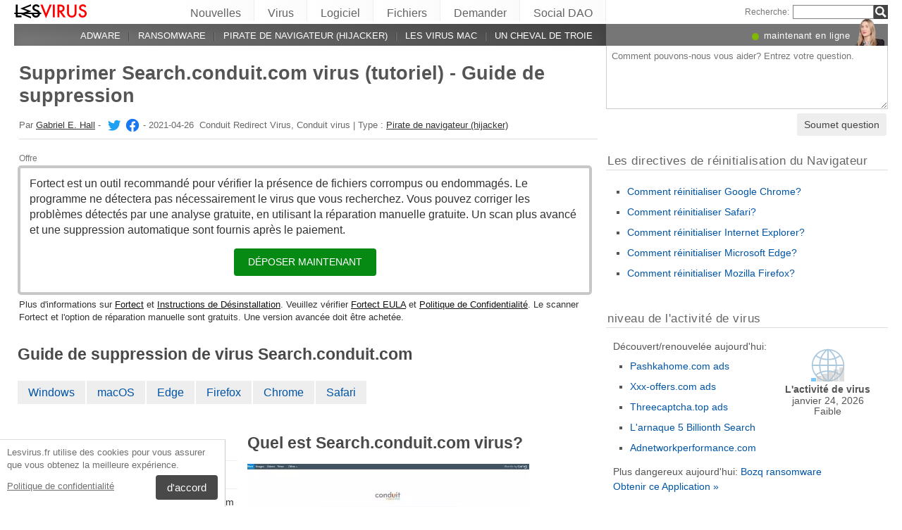

--- FILE ---
content_type: text/html; charset=UTF-8
request_url: https://lesvirus.fr/conduit-redirect-virus/
body_size: 29846
content:
<!DOCTYPE html>
<html lang="fr" class="no-js ">
<head>
    <meta charset="UTF-8">
    <meta name="viewport" content="width=device-width">
    <title>Supprimer Search.conduit.com virus (tutoriel) - Guide de suppression</title>
<meta name="description" content="Le conduit.com est un engline de recherche en ligne qui a une barre d&#039;outils de navigateur, qui soit-disant “powered by the community”. Le moteur de" />
    <meta name="keywords" content="Search.conduit.com virus,Supprimer Search.conduit.com virus (tutoriel) - Guide de suppression" />
    <meta name="twitter:card" content="summary" />
    <meta name="twitter:creator" content="@GabrielMar123" /><meta name="twitter:title" content="Supprimer Search.conduit.com virus (tutoriel) - Guide de suppression" />
<meta name="twitter:description" content="Le conduit.com est un engline de recherche en ligne qui a une barre d&#039;outils de navigateur, qui soit-disant “powered by the community”. Le moteur de" />
<meta name="twitter:image" content="https://lesvirus.fr/wp-content/uploads/virusai/conduit-virus_fr.jpg" />
<meta property="og:description" content="Le conduit.com est un engline de recherche en ligne qui a une barre d&#039;outils de navigateur, qui soit-disant “powered by the community”. Le moteur de" />
<meta property="og:title" content="Supprimer Search.conduit.com virus (tutoriel) - Guide de suppression" />
<meta property="og:locale" content="fr_FR" />
<meta property="og:image" content="https://lesvirus.fr/wp-content/uploads/virusai/conduit-virus_fr.jpg" />
<meta property="og:image:width" content="692" /><meta property="og:image:height" content="343" /><link rel="icon" sizes="192x192" href="https://lesvirus.fr/wp-content/themes/AskIt/images/launcher-icon-4x.png">
<link rel="apple-touch-icon" href="https://lesvirus.fr/wp-content/themes/AskIt/images/launcher-icon-4x.png">
<link rel="apple-touch-startup-image" href="https://lesvirus.fr/wp-content/themes/AskIt/images/launcher-icon-4x.png">
<meta name="apple-mobile-web-app-status-bar-style" content="#FF3131">
<meta name="msapplication-square310x310logo" content="https://lesvirus.fr/wp-content/themes/AskIt/images/launcher-icon-310px.png">
<meta name="theme-color" content="#FF3131">
<meta property="og:type" content="article" />
<meta property="og:url" content="https://lesvirus.fr/conduit-redirect-virus/" /><link rel="alternate" hreflang="fr" href="https://lesvirus.fr/conduit-redirect-virus/"/><link rel="alternate" hreflang="de" href="https://dieviren.de/conduit-redirect-virus/"/><link rel="alternate" hreflang="en" href="https://www.2-spyware.com/remove-conduit-redirect-virus.html"/><link rel="alternate" type="application/rss+xml" title="RSS 2.0" href="https://lesvirus.fr/feed/" />
<meta name="Googlebot-News" content="noindex, nofollow"><script>
    var embedVars = {};
    document.documentElement.className = document.documentElement.className.replace('no-js','js');
    base_url = "https://lesvirus.fr/";
</script>
<link rel="preconnect" href="https://www.google-analytics.com" crossorigin="use-credentials">
<link rel="dns-prefetch" href="https://www.gstatic.com">
<script>
    window.cookieconsent_options = {
        "message":"Lesvirus.fr utilise des cookies pour vous assurer que vous obtenez la meilleure expérience.",
        "dismiss":"d'accord",
        "learnMore":"Politique de confidentialité",
        "link":"https://lesvirus.fr/politique-de-confidentialite/"
    };function setlocos(){let t=window.navigator.platform;let o="";if(/Win/.test(t)){o="win"}else if(/Mac/.test(t)){o="mac"}document.body.classList.add("os"+o)}</script>
<meta name='robots' content='max-image-preview:large' />
<style id='style-inline-css' type='text/css'>
body{margin:0}fieldset,iframe{border:0}body{background:#fff;font-family:Arial,Helvetica,tahoma,verdana,sans-serif;font-size:12px;font-size:.75rem;line-height:1.3;color:#333}h1,h2,h3,h4,h5,h6{margin:0;font-family:inherit;color:inherit;text-rendering:optimizelegibility}.h1,h1{font-size:32px;font-size:2rem;line-height:1.2}.h2,h2{font-size:24px;font-size:1.5rem;line-height:1.2}.h3,h3{font-size:21px;font-size:1.3125rem;line-height:1.3}.h4,h4{font-size:21px;font-size:1.3125rem;line-height:1.3}.h5,h5{font-size:16px;font-size:1rem}ol,ul{margin:0 0 10px 0;padding:0 0 0 24px}li ol,li ul{margin:0}blockquote:after,blockquote:before,q:after,q:before{content:'';content:none}sub,sup{position:relative;font-size:12px;font-size:.75rem}sup{top:-.5em}p{margin:16px 0}p a{line-height:1.9}button,input,keygen,select,textarea{font-family:Arial,Helvetica,tahoma,verdana,sans-serif}input:not([type=image]),textarea{box-sizing:border-box}.entry{border:#eee solid 1px;position:relative}.post-content{padding:20px}.ask_form_button,.s-button{padding:7px 9px 6px 9px;border-radius:0;margin:0;color:#fff;border:0;background:#666}.s-askit-comments-form{margin-top:35px}ol.commentlist{padding-left:0;overflow-x:scroll}.commentlist div.avatar-box{float:right;width:70px;height:108px;padding:15px 0 0 18px;position:relative}div.avatar{position:relative;margin-top:4px;height:62px}.commentlist .author_comments_num,.commentlist .no_comments,.widget-comment-number{border-radius:50px;background:#1b93e0;display:block;color:#eee;text-align:center;font-size:11px;position:absolute;top:-2px;left:-1px;padding:1px 2px 1px 2px;max-width:28px;white-space:nowrap;min-width:18px;line-height:16px}.commentlist .author_comments_num:after,.commentlist .no_comments:after,.widget-comment-number:after{content:'';height:0;border-style:solid;border-color:transparent #1b93e0 transparent transparent;position:absolute;border-width:0 10px 10px 0;top:13px;right:20%}.commentlist .no_comments,.widget-unanswered{background:#ccc;color:#444}.commentlist .no_comments:after,.widget-unanswered:after{content:'';border-color:transparent #ccc transparent transparent}.widget-etright_answer{background:#8bc34a;color:#000}.widget-etright_answer:after{content:'';border-color:transparent #8bc34a transparent transparent}.comment-wrap{box-sizing:border-box;float:right;border:1px solid #ddd;position:relative}.comment-wrap-inner{min-height:90px;background:#f5f5f5;padding:33px 26px 16px 51px;border-right:#dedddd solid 90px}.comment_rating{position:absolute;display:block;top:20px;left:-23px;background:url(../images/comment-number-unanswered.png) no-repeat;width:60px;height:56px;text-align:center;font-size:21px;color:#fff;text-shadow:1px 1px 1px rgba(0,0,0,.3);line-height:48px;font-weight:400}.comment-author{margin-bottom:29px;font-weight:700}.comment-content{font-size:14px;font-size:.875rem;line-height:1.6}.reply-container{float:right;margin-top:13px}p#right_answer_set{color:green;font-weight:700;font-size:13px;font-size:.8125rem}ul.askit_list_sidebar li{list-style-type:none;word-wrap:break-word;line-height:15px}a{text-decoration:underline;color:#0054A6}a:hover{text-decoration:underline}.widecolumn .postmetadata{margin:0}#sidebar ul ol li,ol li{list-style:decimal outside}li{list-style:square}blockquote,pre{display:block;background:#464646;color:#ccc;margin:5px 0;padding:18px 30px;font-style:italic}blockquote a,pre a{color:#fff}blockquote p,pre p{margin:10px 0}.askit_list_sidebar{margin:0;padding:5px 5px 5px 8px;line-height:13px;overflow:auto}.askit_list_sidebar>li{font-size:12px;font-size:.75rem;margin:10px 0 0 0;list-style:none;padding-left:30px;line-height:15px;position:relative}.askit_list_sidebar>li>a{font-size:14px;font-size:.875rem}.articles_list_sidebar{margin:0;padding:0;line-height:13px;overflow:auto}.articles_list_sidebar>li{font-size:12px;font-size:.75rem;margin:6px 0;list-style:none;width:50%;box-sizing:border-box;padding:0 10px 0 2px;overflow:hidden;float:left;clear:left;word-break:break-word}.articles_list_sidebar>.li_right{float:right;clear:right;padding:0 0 0 2px}.articles_list_sidebar>li>a{font-size:14px;font-size:.875rem;line-height:1.3}.sidebar_block{margin-bottom:10px;color:#555;font-size:14px;font-size:.875rem;line-height:16px}.ar_block{margin-bottom:10px;word-wrap:break-word}.ar_button_info,.ar_reco_text{color:#767575;font-style:italic;font-size:12px;font-size:.75rem}.ar_button_info{margin:0 0 10px 5px;clear:both;line-height:1.65}.ar_button_info a:hover{color:inherit;background:inherit}.downloading_text,.downloading_text a,.postmetadata,.postmetadata a{color:#767575;font-size:12px;font-size:.75rem;line-height:1.65}.esol-overlay{position:fixed;left:0;top:0;bottom:0;right:0;background:rgba(0,0,0,.8);z-index:100}.s-body{margin:0 auto;background:#fff}.s-menu{margin:0;text-decoration:none;font-size:11px}.s-menu:hover{text-decoration:underline}.s-menu-search{line-height:21px;text-align:right}.s-menu-search .s-menu-search-title{padding-right:5px}.s-menu-search .s-menu-search-title,.s-menu-search .s-menu-search-title a{color:#767676;text-decoration:none;cursor:default}.s-menu-search>#searchform{float:right}footer{clear:both}.footer{clear:both;text-align:center;font-size:9pt;line-height:18px}.footer-links{border-bottom:#eee solid 1px;line-height:2.5}.footer-links,.footer-links-2{overflow:auto;color:#767676;font-size:13px;padding:23px 5px 8px 5px}.footer-links a,.footer-links-2 a{padding:0 5px;color:#767676;text-decoration:none;white-space:nowrap}.footer-links-2{padding:4px 0 0 0;margin-bottom:6px}.footer-text{max-width:450px;margin:0 auto;padding:5px 5px 40px 5px}.footer-text>a{color:inherit}.news_post_3>.news_img_thumb{width:150px;height:85px;overflow:hidden;margin-bottom:5px;margin-top:2px;margin-right:10px;float:left;text-align:center}.click_to_ask_url{float:right;padding-bottom:10px}.widecolumn{padding-right:10px}.article_content,.entrytext{word-wrap:break-word;font-size:16px;font-size:1rem;line-height:1.65}h2{font-size:17px;font-size:1.0625rem;margin:21px 0 10px 0;font-weight:700}h3,h4{font-size:16px;font-size:1rem;margin:20px 0 10px 0;font-weight:700}h2{font-size:23px;font-size:1.4375rem;color:#494949;margin:30px 0 14px 0;font-weight:700}.article_page_numbers+h2{margin-top:8px}.alt_soft_title{color:#595d59;padding-left:4px;margin-bottom:4px;text-transform:uppercase;font-size:17px;font-size:1.0625rem}.s-mi-h{font-style:italic;color:#A7373B}.s-mi-arrow{font-style:normal;font-family:monospace;color:#444;font-size:21px;font-size:1.3125rem;line-height:12px;line-height:.75rem}.h1_id{display:inline;font-weight:700;margin-top:11px}.primary_download_action,a.support_phone_number{font-size:36px;font-size:2.25rem;color:#0ba918;text-transform:uppercase;font-weight:700;line-height:1;padding-left:2px;letter-spacing:-1px}.primary_download_button{float:left;width:224px;position:relative;background:#0a8a15;display:block;text-decoration:none;cursor:pointer;color:#fff;-webkit-border-radius:8px;-moz-border-radius:8px;border-radius:8px;font-weight:700;padding:10px 12px 8px 12px;line-height:1.1;margin:4px 0 10px 0}.primary_download_arrow{background:transparent 0 0 url([data-uri]);width:27px;height:25px;position:absolute;top:17px;right:14px;display:block}.primary_download_seal{width:85px;height:107px;position:absolute;top:-58px;right:-60px;display:block}.primary_download_seal svg{position:absolute}.seal_text{position:relative;width:100%;font-weight:400;font-size:10px;font-size:.625rem;color:#000;font-family:Tahoma,Verdana,Segoe,sans-serif;display:block;line-height:10px;line-height:.625rem;text-align:center;padding-top:22px}.seal_text::before{font-size:16px;content:'100%';display:block;height:14px;padding-top:5px;padding-left:5px;font-weight:700;color:#333}.primary_button_title{font-size:24px;font-size:1.5rem;font-weight:400;font-family:Tahoma,Verdana,Segoe,sans-serif}.primary_button_info{font-size:12px;font-size:.75rem;display:block;padding-right:24px}.download_list{overflow:auto}.s-id-rating_block{float:right;margin-top:3px}.small{font-size:12px;font-size:.75rem}.small-grey{color:#767676;font-size:12px;font-size:.75rem}.s-compatible{font-size:11px;font-size:.6875rem;color:#767676}.entrytext a:hover{background-color:#0054A6;color:#FFF}.s-menu-search-text{float:left;height:20px;line-height:21px;font-size:9.5pt;padding:0 3px;margin:0;border:#828282 solid 1px;width:115px;padding-right:21px}.cb,.cb10,.cb15,.cb2,.cb20,.cb25,.cb30,.cb35,.cb40,.cb45,.cb5,.cb50{clear:both;font-size:0;height:0}.cb2{height:2px}.cb5{height:5px}.cb10{height:10px}.cb15{height:15px}.cb20{height:20px}hr{border:0;height:0;border-top:1px solid rgba(0,0,0,.1);border-bottom:1px solid rgba(255,255,255,.3)}.click_to_ask_url,.click_to_ask_url a,.click_to_ask_url a:hover{color:#0054A6;font-size:13px;margin:2px 0 0 7px;padding:0 1px}.click_to_ask_url a:hover{background:#0054A6;color:#fff}form.subscribe .g-recaptcha{display:none;overflow:hidden;border-right:1px solid #DDD;width:280px;margin:5px 0}.colorbg-blue,.colorbg-dark,.colorbg-green,.colorbg-grey,.colorbg-grey-social,.colorbg-orange,.colorbg-red,.colorbg-silver,.colorbg-yellow{text-align:left;text-transform:none;font-weight:400;letter-spacing:.5px;line-height:11px;line-height:.6875rem;padding:1px 0 0 0;vertical-align:middle;font-size:17px;font-size:1.0625rem}.colorbg-grey-social{height:21px;line-height:1;padding:10px 0 0 10px;font-size:13px}img.flag,svg.flag{width:24px;height:16px;background:rgba(0,0,0,.1);box-shadow:1px 1px 0 0 rgba(0,0,0,.1)}.flags{margin-bottom:4px}.s-lang-link-col{float:left}.flags.s-lang-link-col-1-2,.flags.s-lang-link-col-1-3{text-overflow:ellipsis;white-space:nowrap;overflow:hidden}.ellipsis{text-overflow:ellipsis;white-space:nowrap;overflow:hidden}.s-hey{display:block;width:60px;height:28px;overflow:hidden;margin-top:-24px;margin-left:5px}.s-hey>img{border:none;display:block;margin-left:-21px;margin-top:-1px}.icon-actor-2{background-image:url([data-uri]);width:43px;height:49px}.icon-askit-count svg,.icon-comments-count svg{width:16px;height:15px}.icon-views-count>svg{width:24px;height:15px}.sidebar_download{padding:10px 0 0 0;width:300px;background:#fff;z-index:1}.voting-box{padding:13px 5px 0 5px}.voting-title{font-size:17px;line-height:1.3}.voting-submit{display:none}.voting-result{clear:both;padding:10px 0 2px 3px}.voting-result-line-box{height:3px;background:#eee;clear:both}.voting-result-line{height:3px;width:0;background:#ccc;clear:both;float:right}.voting-result-option{font-style:italic}.voting-result-count{float:right;padding-left:8px;font-size:11px}.vote_bottom_links{padding-top:10px;font-style:12px;line-height:1.5;text-align:right}.voting-error,.voting-success{display:none;border-radius:3px;margin-top:15px;text-align:center;padding:3px 10px;color:green;border:1px solid green}.voting-error{color:red;border:1px solid red}.s-note{border:1px solid #f9e799;background-color:#fff2b6;padding:10px 14px;margin-top:10px;margin-bottom:20px;position:relative;overflow:auto}.s-note .content{float:left}.s-note .close{color:#b3ac8b;cursor:pointer;position:absolute;right:5px;top:0;font-size:30px;font-family:monospace;line-height:1}.s-note .clear{clear:both}.s-left{position:relative}.win-inline{display:inline-block}.mac{display:none}.osmac .win{display:none}.osmac .mac,.osmac div.mac{display:block}.osmac .mac-inline,.osmac div.mac-inline{display:inline-block}.osmac span.mac{display:inline}.mac_only,.osmac .windows_only,.oswin .mac_only{display:block}.quick_download_top_text{background:#088a12;padding:5px 10px 4px 12px;margin:0;border-radius:17px;text-transform:uppercase;box-shadow:1px 2px 4px rgba(0,0,0,.2)}.quick_download_top_text>a,.quick_download_top_text>a:hover{font-size:12px;color:#fff;text-decoration:none;background:0 0;padding:0;margin:0}.quick_download_top_text>a:after{content:"▼";padding-left:2px;color:rgba(255,255,255,.92)}.nav-menu ul.removal_quick_menu{display:block}.removal_quick_menu{padding:0}.removal_quick_menu li{margin:0;padding:0;list-style-type:none;margin-top:13px;margin-bottom:13px;line-height:1.2}.removal_quick_menu li>a{text-decoration:none;padding:0 7px}.removal_quick_menu li>a:first-child{padding-left:0}.removal_quick_menu li.inline>a{clear:none;border-left:#849CB4 solid 1px}.removal_quick_menu li.inline>a:first-child{clear:none;border:0}.removal_quick_menu li ul{display:block!important}.removal_quick_menu li ul li{list-style-type:disc}.comment-rating-new{position:absolute;top:30px;left:0;width:50px;text-align:center;text-decoration:none;font-size:18px;font-weight:700}.comment-rating-new .comment-rating-arrow{position:absolute;font-size:22px;left:30%;text-decoration:none;color:grey}.comment-rating-new .comment-rating-arrow.like{top:-25px}.comment-rating-new .comment-rating-arrow.dislike{bottom:-25px}.cc_banner-wrapper{z-index:9001;position:relative}.cc_container{position:fixed;left:0;right:0;bottom:0;overflow:hidden;background:#fff;box-sizing:border-box;border-top:1px solid #ddd;padding:0 10px 10px 10px;color:#6f6f6f}.cc_container .cc_message{margin:9px 0 5px 0;padding:0;font-size:13px;line-height:1.4}.cc_container a,.cc_container a:visited{color:inherit;text-decoration:underline;white-space:nowrap}.cc_container .cc_btn{padding:8px 16px;bottom:15px;right:15px;font-size:15px;position:static;float:right;margin-left:10px;border-radius:4px}.cc_container .cc_btn,.cc_container .cc_btn:active,.cc_container .cc_btn:hover,.cc_container .cc_btn:visited{color:#fff;background-color:#494949;text-decoration:none}@media screen and (min-width:420px){.cc_container{width:320px;border-right:1px solid #ccc}}.videoWrapper,span.video-wrap{position:relative;padding-bottom:56.25%;height:0}.videoWrapper iframe,span.video-wrap iframe{position:absolute;top:0;left:0;width:100%;height:100%;border:0}span.video-wrap{display:block;clear:left}.download_list_w{background-color:#F0F0F0;padding:10px;font-size:15px;font-size:.9375rem;min-height:280px}.ar_title{font-size:16px;font-size:1rem;color:#333}.ar_first_block{padding-left:5px;margin-top:15px}.ar_links{color:#666;font-size:12px;font-size:.75rem}.ar_link_primary{font-size:15px;font-size:.9375rem}.ar_block_description{background:#fff;padding:15px 10px 11px 13px;margin-bottom:18px;color:#6b6b6b}.ar_block_description .ar_first_block{margin-top:13px;padding-left:0}.ar_buttons{margin-bottom:12px}.ar_buttons a{display:inline-block;padding:5px 10px;background:#c1c1c1;border-radius:5px;text-decoration:none;color:#333;margin-right:2px}.ar_buttons :first-child{background:#0a8a15;color:#fff}.ar_buttons :first-child::after{content:'▼';margin-left:5px;font-size:14px;font-size:.875rem}.thank-you-page .alt_soft_title{margin-top:30px}.thank-you-page .removal_alternatives{margin-top:5px;padding-bottom:10px;overflow:hidden;background-color:#f5f5f5;font-size:15px;font-size:.9375rem;line-height:1.1}.thank-you-page .removal_alternatives ul{padding:10px;margin:0;width:97%;height:225px}.thank-you-page .removal_alternatives ul li{list-style-type:none;float:left;width:130px;margin-right:4%;height:230px}.thank-you-page .removal_alternatives ul li div.software-logo{height:170px;width:130px;background-size:cover}.thank-you-page .removal_alternatives ul li div.software-title{height:35px}.thank-you-page{border-top:#f0f0f0 solid 12px}.thank-you-page .editors-offer{font-size:14px;font-size:.875rem;color:#767676}.thank-you-page .title-box{box-shadow:0 2em 2em -2em rgba(0,0,0,.05),0 -2em 2em -2em rgba(0,0,0,.05);margin-top:20px;padding:6px 0}.thank-you-page .download-section{box-shadow:0 3em 3em -3em rgba(0,0,0,.05),0 -3em 3em -3em rgba(0,0,0,.05);margin-top:25px;padding:30px 0 20px 0}.thank-you-page .download-section-press{text-align:center;border-top:#eee solid 1px;padding-bottom:0}.thank-you-page .download-section-press a:hover{background:inherit}.thank-you-page .download-section-press img{margin:0 20px 20px 20px}.thank-you-page p.soft-about{margin:0;color:#767676}.thank-you-page .primary_download_arrow{top:21px;right:25px}.thank-you-page .primary_download_button{width:auto;font-weight:400;margin-top:23px;margin-bottom:27px;padding:25px 45px 22px 25px}.thank-you-page .primary_download_button .primary_download_text{font-size:17px;font-size:1.0625rem;padding-right:20px;text-transform:uppercase}.thank-you-page .entrytext{max-width:930px;margin:15px auto 0 auto}.thank-you-page .entrytext h2{color:#666;font-weight:400;margin-bottom:5px;margin-top:0}.thank-you-page .entrytext p{color:#666}.thank-you-page .entrytext .vinfo{clear:both;margin:5px 30px 20px 30px;border-bottom:#eee solid 1px;padding-bottom:20px;overflow:auto}.thank-you-page .entrytext .vinfo img{float:left;width:100px;height:100px;margin:3px 25px 10px 0}.thank-you-page .entrytext .vinfo h2{margin-left:130px}.thank-you-page .entrytext .vinfo p{margin:0;margin-left:130px}.thank-you-page .vinfo:last-child{border-bottom:none}.thank-you-page .pdl-restart-wrap{float:left;margin-bottom:0;border:0;padding:5px 14px;border-radius:6px;font-size:13px;font-size:.8125rem}.thank-you-page .pdl-steps .pdl-steps-wrap{margin-bottom:30px;overflow:auto}.thank-you-page .pdl-steps .pdl-step{margin-right:15px;width:300px;float:left}.thank-you-page .pdl-steps .pdl-step .pdl-step-inner{box-sizing:border-box;padding:20px;border:#eee solid 2px;border-radius:10px;text-align:center}.thank-you-page .pdl-steps .pdl-step .pdl-step-inner .step-image{width:100%;text-align:center}.thank-you-page .pdl-steps .pdl-step .pdl-step-inner .step-image img{border-radius:5px;width:256px;height:182px}.thank-you-page .pdl-steps .pdl-step .pdl-step-inner .step-no{font-weight:700;margin-top:0}.thank-you-page .pdl-steps .pdl-step .pdl-step-inner .step-title{font-weight:700;margin-bottom:5px}.thank-you-page .pdl-steps .pdl-step .pdl-step-inner .step-text-wrap{text-align:left;padding:0 5px}.thank-you-page .pdl-steps .pdl-step .pdl-step-inner .step-desc{margin-top:5px}.thank-you-page .pdl-steps .pdl-step:last-child{margin-right:0}.db-top-block,.nav-menu{font-size:14px;font-size:.875rem;margin-bottom:10px}.db-top-block .db-top-block-search,.db-top-block .nav-menu-search,.nav-menu .db-top-block-search,.nav-menu .nav-menu-search{margin-top:0}.db-top-block .db-top-block-search .s-menu-search-text,.db-top-block .nav-menu-search .s-menu-search-text,.nav-menu .db-top-block-search .s-menu-search-text,.nav-menu .nav-menu-search .s-menu-search-text{width:100%;font-size:18px;font-size:1.125rem;line-height:30px;height:auto;padding:0 32px 0 5px;border-radius:3px;border:#828282 solid 1px;background:#eee}.db-top-block .db-top-block-search .s-menu-search-text::placeholder,.db-top-block .nav-menu-search .s-menu-search-text::placeholder,.nav-menu .db-top-block-search .s-menu-search-text::placeholder,.nav-menu .nav-menu-search .s-menu-search-text::placeholder{color:#bbb;font-size:15px;font-size:.9375rem}.db-top-block .db-top-block-search .s-menu-search-submit,.db-top-block .nav-menu-search .s-menu-search-submit,.nav-menu .db-top-block-search .s-menu-search-submit,.nav-menu .nav-menu-search .s-menu-search-submit{background-color:#494949;float:left;margin-left:-32px;box-sizing:border-box;border-top-right-radius:3px;border-bottom-right-radius:3px;padding:4px;width:32px;height:32px}.file_list_sidebar_related,.spyware_list_sidebar_related{margin:5px 0 0 0;padding:0}.file_list_sidebar_related li,.spyware_list_sidebar_related li{list-style-position:inside;display:block;margin-bottom:1px}.file_list_sidebar_related li>.article-info,.spyware_list_sidebar_related li>.article-info{border-top:rgba(0,0,0,.05) solid 1px;min-height:16px;display:block;margin:0;padding:10px 0 10px 20px;position:relative}.file_list_sidebar_related li:first-child>.article-info,.spyware_list_sidebar_related li:first-child>.article-info{border-top:none}.file_list_sidebar_related li>.article-info:before,.spyware_list_sidebar_related li>.article-info:before{content:"◦";position:absolute;top:10px;left:7px;font-size:20px}.file_list_sidebar_related li>.article-info:before{content:"•";font-size:18px;color:grey;top:5px}.file_list_sidebar_related li>.article-info .link,.spyware_list_sidebar_related li>.article-info .link{color:#303030;display:block;white-space:nowrap;overflow:hidden!important;text-overflow:ellipsis;padding-right:5px}.spyware_list_sidebar_related_footer{padding:5px 0 10px 0}.file_list_sidebar_related .article-info-element,.spyware_list_sidebar_related .article-info-element{margin:0!important;width:46px}.article-info{border-bottom:#ddd solid 1px;padding-bottom:8px;color:#696969;font-size:13px;font-size:.8125rem;margin:12px 0 5px 0}.article-info .icon{display:inline-block;vertical-align:-3px}.article-info>.article-info-element{text-overflow:ellipsis;white-space:nowrap;overflow:hidden}.article-info>.article-info-element.right{float:right}.article-info>.article-info-element.left{float:left;margin-right:12px}.article-info .icon-comments-count-color{color:#d2161c;font-weight:700}.article-info .icon-askit-count-color{color:#20761e;font-weight:700}.article-info .icon-views-count-color{color:#666;font-weight:700}.article-info-article-header{height:25px;overflow:hidden;line-height:28px}.article-info-article-header a{color:#333}.custom_block_display blockquote,.custom_block_display ol,.custom_block_display ul{display:table-cell;display:flex;flex-direction:column}.article_page_numbers{padding-top:3px;font-size:12px;font-size:.75rem}.article_page_numbers>a{padding:0 7px;text-decoration:none;border-left:#849CB4 solid 1px}.article_page_numbers>a:first-child{border-left:0;margin-left:-7px}.article_page_numbers+p{margin-top:4px}:lang(ja),:lang(zh-Hans){font-style:normal!important;letter-spacing:.5px}.author-image-block{float:left;padding-right:20px}.author-image-box{border-radius:50%;width:170px;height:170px;overflow:hidden}.author-image-box>img{height:170px;max-width:none}.article_content{word-wrap:break-word}.article_content table{width:100%}.article_content table tr:nth-child(odd){background:#eee}.article_content table th{text-align:left}.article_content table td,.article_content table th{padding:6px 10px}.article_content li>img{margin:10px auto;display:block}.simple_page_header{padding:8px 12px 0 7px;overflow:auto}.simple_page_header .h1,.simple_page_header h1{text-transform:uppercase}.simple_page_header .h1,.simple_page_header .h1_id,.simple_page_header h1{margin-top:15px;margin-bottom:6px;color:#555}.simple_page_header .h1_id{font-weight:700;margin-top:15px;text-transform:none}.simple_page_header .s-social-buttons-block{margin:10px 0 3px 0;height:29px;overflow:hidden}.simple_page_header .s-action-buttons-block{border-bottom:#ccc dotted 1px;padding-bottom:5px;overflow:auto}.simple_page_header .s-action-buttons-block .s-action-button{float:left}.simple_page_header .s-action-buttons-block .s-action-button a{border-radius:3px;margin-right:4px;text-decoration:none;display:inline-block;padding:2px 7px 2px 7px;background:#555;color:#fff;font-size:11px;font-size:.6875rem;text-transform:uppercase}.simple_page_header .s-action-buttons-block .s-action-button a.red{background:#900}.askit-form-header{position:relative}.ask_form_button{float:right}.ask_question_form{background:#fff;padding:0;color:#ccc}.ask_question_form>.ask_box>textarea{font-size:13px;font-size:.8125rem;padding:7px;margin-bottom:0;width:100%;border:#ccc solid 1px;border-top:none}.ask_question_form>.ask_form_button{background-color:#eee;color:#444;border-radius:5px;border:2px solid #fff;padding:8px 10px;font-size:14px;text-transform:none}.ask_question_form>.ask_form_button:hover{cursor:pointer}.now-online{margin-right:54px;float:right}.now-online-actor{position:absolute;height:39px;top:-8px;right:5px}.s-page-top .ask_form_button{float:none}.s-page-top .ask_question_form>.ask_box>textarea{font-size:15px;font-size:.9375rem;padding:10px;padding-bottom:50px}.widget-download-action{margin:13px 0 20px 0}.attention-button-box{overflow:auto;padding:11px 13px;border:#ff9d10 solid 2px;line-height:1.5}.attention-button-box .osmac .mac{display:inline}.attention-button-box .attention-button{text-transform:uppercase}.attention-button-box .attention-button a,.attention-button-box .attention-button a:hover{font-size:17px;font-size:1.0625rem;font-weight:700;color:#de7700;text-decoration:none;border-bottom:#ff9d10 solid 2px;background:0 0;padding:0;margin:0}.attention-button-box .attention-button:before{content:"▼";padding-left:2px;color:#ff9d10}.attention-button-box-green{overflow:auto;font-size:13px;font-size:.8125rem;color:#666}.attention-button-box-green .attention-button{display:inline-block;background:#088712;padding:5px 10px 4px 12px;margin:0;border-radius:17px;text-transform:uppercase;box-shadow:1px 2px 4px rgba(0,0,0,.2)}.attention-button-box-green .attention-button a,.attention-button-box-green .attention-button a:hover{font-size:12px;font-size:.75rem;color:#fff;text-decoration:none;background:0 0;padding:0;margin:0}.attention-button-box-green .attention-button:after{content:"▼";padding-left:2px;color:#fff}.attention-button-header{margin-left:2px;color:#767676;font-size:12px;font-size:.75rem}.attention-button-header a{color:#111}.attention-button-box-note{margin-top:5px;margin-left:2px;line-height:1.4;color:#333;font-size:13px;font-size:.8125rem}.attention-button-box-note a{color:#111}.osmac .attention-button .mac,.osmac .attention-button-box-note .mac{display:inline}.osmac .attention-button-box-green-note .mac,.osmac .attention-button-green .mac{display:inline-block}.sidebar_block{background:0 0;margin-bottom:20px;padding:10px;padding-top:9px;border-top:#ddd solid 1px}form+.sidebar_block{border-top:none}.author-about-donate{border:#eee solid 1px;padding:20px;overflow:auto}.author-about-donate form{float:right}.author-about-donate>.author-image-block .author-image-box{width:150px;height:150px;margin-bottom:30px}.author-about-donate>.author-image-block .author-image-box>img{margin:0;width:150px;height:150px}.cite-link,.cite-link-back{text-decoration:none}.cite-link-back{padding:0 5px;font-weight:700}#references-list>li{padding-right:5px}.articles_list_sidebar_related{margin:0;padding:15px 8px 0 8px}.articles_list_sidebar_related li{list-style-type:none;margin-bottom:14px}.articles_list_sidebar_related .aritcles-list a.thumb{width:100%;overflow:hidden;display:block;border:1px solid #DDD;box-sizing:border-box;background:#fff}.articles_list_sidebar_related .aritcles-list a.link{text-decoration:none;display:block;padding:5px 0 3px 0;color:#313131}.articles_list_sidebar_related .aritcles-list span.date{font-size:12px;font-size:.75rem}.articles_list_sidebar_related .aritcles-list a.thumb img{width:100%;height:auto}.s-comments li{list-style:none}.s-comments li .comment_author_name{font-weight:700;color:#656c7a;font-size:13px}.s-comments li .comment_date{color:#656c7a;font-size:12px}.s-comments li .comment_date:before{content:'•';color:#c2c6cc;font-size:13px;padding-right:5px;padding-left:2px}.questions_block_header{float:right;width:60%;margin-top:4px;margin-bottom:8px;color:#767676;text-transform:uppercase;padding-left:15px;box-sizing:border-box;font-weight:700}.entrytext ul.questions_block,.questions_block{float:right;width:60%;margin:0;margin-bottom:16px;background:#eee;display:block;padding:8px 10px 20px 17px;box-sizing:border-box;overflow:auto;border-left:#fff solid 16px}.image_box{display:inline-block}.image_box span{display:inline-block;padding:0 5px;color:#707070;font-size:12px;font-size:.75rem}.quick-button-box{margin-bottom:25px}.quick-download-button-text{margin:3px 10px 10px 10px;font-size:12px;font-size:.75rem}.ui-box{margin-top:5px;background:0 0;color:#333}.ui-box a{color:inherit}.ui-box>.ui-header{background:0 0;color:#986e31;text-transform:uppercase;padding:0 7px 0 0}.ui-box>.ui-content{padding:0;border-radius:5px;background:0 0}.ui-box>.ui-content ul{display:block}.ui-box>.ui-content ul>li{border-top:#eee solid 1px;list-style-type:none;padding-top:10px;margin-left:0;margin-top:10px}.ui-box>.ui-content ul>li ul{margin-left:15px}.ui-box>.ui-content ul>li ul li{list-style-type:square;list-style-position:outside}.ui-box li a{text-decoration:none}.ui-box+.s-social-block-buttons{margin-top:10px;min-height:35px}.ui-box .quick-download-button-text{margin:0;color:#000}.ui-box .quick-download-button-text>a{color:#000}.ui-box .attention-button{box-shadow:1px 2px 0 #fff}.ui-box .quick_download_top_text{box-shadow:1px 2px 0 #fff;margin-bottom:20px!important}.ui-box .quick_download_top_text a{color:#fff}ul.removal_quick_menu li{margin-left:16px;list-style-type:circle}.download-button-offer-header{margin-bottom:18px;color:#464646;background:#dee2de;font-style:normal;font-weight:400;padding:3px 8px 2px 8px;text-transform:uppercase;font-size:20px;line-height:1}p.note{font-size:85%;background:#fffce2;padding:20px}ul.page-links li{list-style:circle;margin:4px 0}ul.page-links li a{text-decoration:none}.qdb-pos{float:left;margin:5px 10px 10px 5px}.fixedtop{position:fixed;top:0}img.gimg,span.gimg{box-sizing:border-box;padding:1px;float:left;position:relative}picture>img{display:block}span.gimg>img{display:block}span.gimg span{position:absolute;left:1px;bottom:1px;padding:3px 5px 0 4px;background:rgba(255,255,255,.75);color:#000;border-top-right-radius:3px;line-height:1.3}.h{margin:35px 0 15px 0}.svg-icon{display:inline-block;background-size:contain}.author-sni>svg,.author-social-icon,.footer-sni>svg,.footer-social-icon{margin:0 0 -7px 4px;width:22px;height:22px}.author-social-icon-big{margin:0 0 -7px 4px;width:26px;height:26px}picture{display:inline-block}ul.links li{list-style:disc;line-height:1.9}.colorbg-grey-social{background:#767676;color:#fff}.colorbg-blue,.colorbg-dark,.colorbg-green,.colorbg-grey,.colorbg-orange,.colorbg-red,.colorbg-yellow{line-height:1;padding:4px 0 4px 2px;margin-top:21px}.colorbg-grey{color:#666}.colorbg-red{color:#666}.colorbg-green{color:#088712}.colorbg-blue{color:#246FA3}.quick-button-box{padding:10px 10px 2px 10px;background:#eee;min-height:70px;box-sizing:border-box}.step-menu{margin-left:0;padding-left:0;font-weight:700}.step-menu>li{list-style:none;margin:5px 0}.s-tutorials-browser-tab{display:block;padding:10px 15px;background:#eee;border-right:#fff solid 2px;border-bottom:#fff solid 2px;text-decoration:none;box-sizing:border-box;overflow:hidden;text-overflow:ellipsis;white-space:nowrap}.s-tutorials-browser-tab-current,.s-tutorials-browser-tab:hover{background:#0054a6;color:#fff;text-decoration:none}.s-manual-tutorial{margin-top:30px;color:#000}.s-manual-tutorial h3{font-size:23px;font-size:1.4375rem;margin:30px 0 14px 0;font-weight:700}.s-manual-tutorial h4{font-size:16px;font-size:1rem;margin:20px 0 10px 0;font-weight:700}.s-manual-tutorial>h3+h4{margin-top:20px}.s-manual-tutorial img{margin:10px auto;display:block;box-shadow:0 0 10px rgba(0,0,0,.2)}.s-manual-tutorial>.s-header-manual+h3{margin-top:7px}.s-manual-tutorial ol{margin-top:20px}.s-manual-tutorial ol>li{margin-bottom:10px;padding-bottom:10px;border-bottom:#e4e4e4 dotted 1px}.s-manual-tutorial ol>li>strong{color:#222}.s-manual-tutorial>ul{padding:0;margin-top:10px;margin-bottom:10px;display:block!important}.s-manual-tutorial>ul>li+li{margin-top:5px}.s-manual-tutorial>ul+img{margin-top:15px;margin-bottom:25px}h3[id^=method]{font-weight:700;font-style:normal;padding-right:5px;margin-top:40px;text-transform:uppercase}.entrytext ol,.entrytext ul,.s-manual-tutorial ol,.s-manual-tutorial ul{padding:0}.entrytext ol li,.entrytext ul li,.s-manual-tutorial ol li,.s-manual-tutorial ul li{list-style-position:inside}.Virus_Activity_Widget li{margin:13px 0}.sidebar-reset-articles{margin:5px;padding-left:6px}.sidebar-reset-articles>li{list-style:squere;margin:13px 0 13px 9px}.sidebar-reset-articles>li>a{line-height:1}.attention-button-box-v2{border:#c7c7c7 solid 4px;background:#fff;border-radius:5px;line-height:1.4}.attention-button-box-v2 .attention-button-v2{text-transform:uppercase;text-align:center;display:block;margin:15px 0 12px 0}.attention-button-box-v2 .attention-button-v2 a,.attention-button-box-v2 .attention-button-v2 a:hover{font-size:14px;font-size:.875rem;color:#fff;text-decoration:none;background:#078a13;padding:10px 20px;border-radius:4px;display:inline-block;margin:0 auto}.osmac .attention-button .mac,.osmac .attention-button-box-note .mac{display:inline}.osmac .s-tb-t-mac-os-x,.oswin .s-tb-t-windows{background:#0054a6;color:#fff;text-decoration:none}.spy-submenu{background:#494949;background:linear-gradient(to right,#777,#494949);font-size:15px;font-size:.9375rem;padding:5px 0}.spy-submenu .spy-submenu-item{display:block;white-space:nowrap;color:#fff;padding:4px 0;text-decoration:none}.tbv{border-collapse:collapse;font-size:90%}.tbv td,.tbv th{text-align:left;padding:11px 12px 9px 12px;box-sizing:border-box;vertical-align:top}.tbv td a,.tbv td a:hover,.tbv th a,.tbv th a:hover{padding:2px 3px}.tbv td,.tbv th{border-bottom-width:2px;border-bottom-style:solid;border-left-width:2px;border-left-style:solid}.tbv td:nth-child(2){border-left:none}.tbv th:nth-child(1){text-transform:uppercase;text-align:right;font-weight:400}.tbv td:nth-child(1),.tbv th:nth-child(1){width:30%;border-left:none}.tbv tr:last-child td,.tbv tr:last-child th{border-bottom:none}.tbh{border-collapse:collapse;font-size:90%}.tbh td,.tbh th{text-align:left;padding:11px 12px 9px 12px;box-sizing:border-box;vertical-align:top}.tbh td a,.tbh td a:hover,.tbh th a,.tbh th a:hover{padding:2px 3px}.tbh td,.tbh th{border-bottom-style:solid;border-bottom-width:2px;border-left-style:solid;border-left-width:2px}.tbh tr:first-child td,.tbh tr:first-child th{width:33%;border-bottom:none}.tbh tr:first-child th{text-transform:uppercase;font-weight:400}.tbh tr:first-child td:first-child,.tbh tr:first-child th:first-child{border-left:none}.tbh td:first-child,.tbh th:first-child{border-left:none}.tbh tr:last-child td,.tbh tr:last-child th{border-bottom:none}.quick-download-button-text,.quick-download-button-text a{color:#666}.ui-box li a.quick_menu_action{text-decoration:underline;color:#b3d6f1}.s-body{width:100%;min-width:320px;min-width:20rem}.s-header{margin:0 auto;overflow:auto;background:#fff}.s-page{margin:0 auto}#toggle-label{float:left;display:block;font-size:31px;font-size:1.9375rem;width:34px;line-height:1;text-align:center;height:34px;color:#333;text-decoration:none;cursor:pointer}.m-menu #toggle-label{background:#494949;color:#ccc}.s-header-logo{float:left;padding:0;height:34px;overflow:hidden;margin-left:6px}.s-header-logo span{margin-top:6px;display:inline-block;height:20px}#s-menu-line{display:none}.m-menu #s-menu-line{display:block}.s-menu-line{clear:both;font-size:0;overflow:hidden}.s-menu-line:lang(ja),.s-menu-line:lang(zh-Hans){line-height:inherit;height:auto}.s-menu{font-size:18px;font-size:1.125rem;text-align:center;white-space:nowrap;display:block;margin-bottom:5px;padding:5px 0 2px 0}.s-menu:lang(ja){font-size:18px;font-size:1.125rem}.s-menu:lang(zh-Hans){font-size:22px;font-size:1.375rem}.s-menu:hover{text-decoration:none}.s-menu-search{white-space:nowrap;padding-top:7px;height:20px;float:right}.s-left{padding-bottom:15px}.s-right{position:relative}.h1_id{line-height:1.2}.h1_id,.h1_news{font-size:21px;font-size:1.3125rem;display:block}.sidebar_social{overflow:auto}.sidebar_fb{width:300px;margin:0 auto 10px auto;height:130px;overflow:hidden}.sidebar_g{width:300px;margin:0 auto}#disqus_thread,.widecolumn{padding:0 10px}.entrytext_page{padding:0 10px}.comment-respond{padding:0 10px}.comment-wrap{width:100%}ul.children{padding:0}.depth-2 .comment-wrap{width:95%}.depth-3 .comment-wrap{width:90%}.s-lang-link-col-1-0,.s-lang-link-col-1-1{width:100%;line-height:1.4;margin-bottom:10px}.sidebar_download_inner{display:none}.ask_question_form .ask_box{width:100%}.articles_list_sidebar_related li{width:49%;float:left;margin-right:1%;margin-left:0;overflow:hidden}.articles_list_sidebar_related li:nth-child(odd){clear:left}.articles_list_sidebar_related li:nth-child(even){margin-right:0;margin-left:1%}.simple_page_header h1{font-size:20px;font-size:1.25rem}.simple_page_header .h1_id{font-size:21px;font-size:1.3125rem}.articles_list_sidebar_related .aritcles-list a.thumb{height:120px}.table-block{overflow-x:scroll;overflow-y:hidden}.article_content embed,.article_content img,.article_content object,.article_content video,.entrytext embed,.entrytext img,.entrytext object,.entrytext video{max-width:100%}.article_content img,.entrytext img{height:auto}.s-menu-line{background:#494949}.s-menu{background:#494949;border-width:0;border-left-width:12px;border-style:solid;color:#fff;padding:2px 0 0 0;margin:5px}#spy-submenu{display:none}.m-menu #spy-submenu{display:block}.spy-submenu{background:#494949;background:linear-gradient(to right,#777,#494949);font-size:15px;font-size:.9375rem}.spy-submenu .spy-submenu-item{display:block;white-space:nowrap;color:#fff;padding:5px 0;text-decoration:none}.sidebar_download{display:none}.spy-submenu{text-align:center}.widget-download-action{display:none}.s-tutorials-browser-tab{float:left;width:33.3%}@media screen and (min-width:480px){.s-header{padding:0;overflow:auto}.s-menu-search{float:right;width:215px;margin:0;height:20px}.s-menu-search>#searchform{float:right;margin-left:0}.news_post_2inrow>h2,.news_post_3inrow>h2,.news_post_3inrow_wide>h2,.news_post_4inrow_wide>h2{display:inline}.news_post_1>.entry_news{padding-top:5px}.news_post_2inrow>.entry_news,.news_post_3inrow>.entry_news,.news_post_3inrow_wide>.entry_news,.news_post_4inrow_wide>.entry_news{padding-top:5px}.sidebar_fb{width:400px;margin:0 0 10px 0}.sidebar_g{width:400px;margin:0}.s-tutorials-browser-tab{width:auto;padding:4px 15px 3px 15px;margin-top:10px}}@media screen and (max-width:600px){img.gimg,span.gimg{width:100%!important}img.gimg img,span.gimg img{min-width:100%}}@media screen and (min-width:600px){.s-body{min-width:600px;min-width:37.5rem;max-width:620px;max-width:38.75rem}.s-header{padding:0;overflow:auto;width:600px;width:37.5rem}.s-page{width:600px;width:37.5rem}#toggle-label{display:none}.s-header-logo{margin-left:0}#s-menu-line,.m-menu #s-menu-line{display:block}.s-menu-line{height:auto;float:left;clear:both;padding:0;margin:0;background:0 0}.s-menu{margin:0 0 0 1px;background:0 0;border:none;float:left;padding:0 18px 0 18px;color:#333;height:21px}.s-menu-silver{clear:none}.s-menu-search{width:250px}.s-menu-search>#searchform{float:right;margin-left:0}.h1_id,.h1_news{font-size:27px;font-size:1.6875rem;font-weight:700}.sidebar_fb{width:280px;float:left}.sidebar_g{width:300px;margin:0;float:left}.download_list{width:260px;float:left}.primary_download{width:267px;float:left;margin-right:50px}.simple_page_header .h1,.simple_page_header h1{font-size:27px;font-size:1.6875rem}.simple_page_header .h1_id{font-size:27px;font-size:1.6875rem}.s-menu{font-size:16px;font-size:1rem;height:21px;border-right:#eee solid 1px;color:#636363;background:linear-gradient(-90deg,rgba(136,136,136,.03),transparent)}#spy-submenu,.m-menu #spy-submenu{display:block}.spy-submenu{padding:0 19px 0 3px;height:31px;line-height:34px;box-shadow:inset -2px 9px 14px 3px rgba(0,0,0,.1);font-size:13px;font-size:.8125rem;overflow:hidden;text-align:left}.spy-submenu .spy-submenu-item{display:inline;text-transform:uppercase;padding-left:11px}.spy-submenu .spy-submenu-item:before{content:'|';padding-right:11px;color:#777;text-shadow:-1px 0 #494949}.spy-submenu .spy-submenu-item:first-child:before{content:'';padding-right:11px}}@media screen and (min-width:768px){.s-body{min-width:768px;min-width:48rem;max-width:788px;max-width:49.25rem}.s-header{width:768px;width:48rem}.s-page{width:768px;width:48rem}.sidebar_fb{width:50%}.sidebar_g{width:50%;margin:0;float:right}.download_list{width:430px}.s-lang-link-col-1-3{width:33.3%}.s-lang-link-col-1-2{width:50%}.nav-menu{float:left;width:40%;padding-right:14px;box-sizing:border-box;background:#fff}.article_content .img-first,.article_content .img-first-box,.article_content .img-first-picture,.entrytext .img-first,.entrytext .img-first-box,.entrytext .img-first-picture{max-width:400px;margin-bottom:15px}.article_content .img-first-box .img-first,.article_content .img-first-box .img-first-picture,.article_content .img-first-picture .img-first,.entrytext .img-first-box .img-first,.entrytext .img-first-box .img-first-picture,.entrytext .img-first-picture .img-first{max-width:100%;margin-bottom:0}img.slide-download-product-image{margin-top:30px;max-height:250px}img.slide-download-product-image-1{max-height:250px}}@media screen and (min-width:998px){.s-body{min-width:998px;min-width:62.375rem;max-width:1018px;max-width:63.625rem}.s-header{width:998px;width:62.375rem}.s-page{width:998px;width:62.375rem}.s-header-logo{max-width:190px}.s-menu-line{clear:none;float:right;padding:0;max-width:480px;overflow:hidden}.s-menu{padding:9px 18px 0 18px}.s-menu:lang(ja){padding:14px 10px 0 10px}.s-menu:lang(zh-Hans){padding:5px 18px 0 18px}.s-menu-color{font-size:6px;font-size:.375rem;padding-left:64px;height:19px}.s-menu-search{width:300px;float:right;height:20px}.s-left{width:698px;width:43.625rem;float:left}.s-right{width:300px;width:18.75rem;float:right;padding:0}.news_post_1{float:left;width:300px}.news_thumb_medium_w{width:300px}.news_post_2inrow,.news_post_3inrow_wide{width:328px}.news_post_2inrow>.index_news_img,.news_post_3inrow_wide>.index_news_img{height:180.4px}.news_post_2inrow>h2,.news_post_3inrow_wide>h2{font-size:21px;font-size:1.3125rem}.news_post_3inrow,.news_post_4inrow_wide{width:213px}.news_post_3inrow>.index_news_img,.news_post_4inrow_wide>.index_news_img{height:117.15px}.news_post_3inrow>h2,.news_post_4inrow_wide>h2{font-size:18px;font-size:1.125rem}.bg-header-featured{width:329px}.news_post_2{float:left;width:310px}.news-list-common{padding-right:10px}.news-featured{width:226px}.sidebar_fb{width:300px;margin:0 auto 10px auto;float:none}.sidebar_g{width:300px;margin:0 auto;float:none}#disqus_thread,.widecolumn{padding:0 20px 0 5px}#disqus_thread{min-height:800px}.comment-respond{padding:0 15px 0 5px}.download_list{width:355px}.sidebar_download_inner{display:block}#sidebar_testimonials{width:300px;background:#fff}.sidebar_download{display:block}.sidebar_download #main_video{width:300px;height:169px}.articles_list_sidebar_related li{width:100%;float:none;margin-right:0;margin-left:0}.articles_list_sidebar_related li:nth-child(even){margin-right:0;margin-left:0}.sidebar_block a{text-decoration:none}.spy-submenu{text-align:right}.widget-download-action{display:block}.s-menu-line{height:34px}.voting-box{margin-bottom:0}}@media screen and (min-width:1260px){.s-body{min-width:1240px;min-width:77.5rem;max-width:1260px;max-width:78.75rem}.s-header{width:1240px;width:77.5rem}.s-page{width:1240px;width:77.5rem}.s-left{width:840px;width:52.5rem}.s-right{width:400px;width:25rem}.s-menu-search{width:400px;width:25rem}.s-menu-line{max-width:640px}#sidebar_testimonials{width:400px}.sidebar_download{width:400px}.sidebar_download #main_video{width:400px;height:225px}.sidebar_fb{width:400px}.sidebar_g{width:400px}.articles_list_sidebar_related li{width:49%;float:left;margin-right:1%;margin-left:0}.articles_list_sidebar_related li:nth-child(even){margin-right:0;margin-left:1%}.articles_list_sidebar_related .aritcles-list a.thumb{height:90px}.sidebar_fb{width:400px;margin:0 auto 10px auto;float:none}.sidebar_g{width:400px;margin:0 auto;float:none}.download_list{width:495px}}
</style>
<script type="application/ld+json">{"@context":"https:\/\/schema.org","@type":"Article","datePublished":"2021-04-26T22:46:13+02:00","dateModified":"2021-04-26T22:46:13+02:00","headline":"Supprimer Search.conduit.com virus (tutoriel) - Guide de suppression","image":"https:\/\/lesvirus.fr\/wp-content\/uploads\/virusai\/conduit-virus_fr-300x149.jpg","mainEntityOfPage":{"@type":"WebPage","@id":"https:\/\/lesvirus.fr\/conduit-redirect-virus\/"},"author":{"@type":"Person","name":"Gabriel E. Hall"},"publisher":{"@type":"Organization","name":"lesvirus.fr","logo":"https:\/\/lesvirus.fr\/wp-content\/themes\/AskIt\/images\/launcher-icon-4x.png"}}</script><link rel="canonical" href="https://lesvirus.fr/conduit-redirect-virus/" />    <link rel='preload' id='style_2s-css' href='https://lesvirus.fr/wp-content/themes/AskIt/css/style_2s.min.css?ver=1713949861' as="style" onload="this.onload=null;this.rel='stylesheet'" media='all' />
    <noscript><link rel='stylesheet' id='style_2s-css-ns'  href='https://lesvirus.fr/wp-content/themes/AskIt/css/style_2s.min.css?ver=1713949861' property="stylesheet" media='all' /></noscript>
    </head>
<body data-flag="fr">
<div id="fb-root"></div>
<script async defer crossorigin="anonymous" src="https://connect.facebook.net/fr_FR/sdk.js#xfbml=1&version=v19.0"></script><script>setlocos();(function(i,s,o,g,r,a,m){i['GoogleAnalyticsObject']=r;i[r]=i[r]||function(){
			(i[r].q=i[r].q||[]).push(arguments)},i[r].l=1*new Date();a=s.createElement(o),
		m=s.getElementsByTagName(o)[0];a.async=1;a.src=g;m.parentNode.insertBefore(a,m)
	})(window,document,'script','https://www.google-analytics.com/analytics.js','ga');
	ga('create', 'UA-67467569-7', 'auto');
	ga('send', 'pageview');
    </script>
<div class="s-body">
<div class="s-header"><span id="toggle-label" onclick="togglemenu()">&#9776;</span>
    <header>
<div class="s-header-logo" ><a href="https://lesvirus.fr/"><span style="margin-top: 6px;display: inline-block; background:url(https://lesvirus.fr/wp-content/themes/AskIt/langs/lesvirus.fr/logo2x.png) no-repeat; background-size:120px 20px;height:20px;width:120px" title="lesvirus.fr"></span></a></div><div class="s-menu-search">
            <label for="s" class="s-menu-search-title">
                Recherche:
            </label>

			<form method="get" id="searchform" action="https://lesvirus.fr/">
				<input id="s" name="s" value="" type="text" class="s-menu-search-text" />
                <label>
				    <input title="Search" name="submit" id="searchsubmit" value="&nbsp;" style="display: none" type="submit" />
                    <svg xmlns="http://www.w3.org/2000/svg" style="background:#434343;padding:2px" width="16" height="16" viewBox="0 0 24 24"><path fill="#fff" d="M23.82 20.88l-6.35-6.35A9.48 9.48 0 100 9.47a9.48 9.48 0 0014.3 8.13l6.4 6.4 3.12-3.12zM3.52 9.47a5.95 5.95 0 1111.9.02 5.95 5.95 0 01-11.9-.02z"/></svg>
                </label>
			</form>
		</div><nav>
  <div class="s-menu-line" id="s-menu-line">
		<a class="s-menu s-menu-red" href="https://lesvirus.fr/">Nouvelles</a>
                <a class="s-menu s-menu-silver" href="https://lesvirus.fr/les-virus-informatiques-et-les-logiciels-malveillants/">Virus</a>
		<a class="s-menu s-menu-green" href="https://lesvirus.fr/lalmanach-des-logiciels-de-securite/">Logiciel</a>
		<a class="s-menu s-menu-blue" href="https://lesvirus.fr/category/fichiers/">Fichiers</a>
		<a class="s-menu s-menu-gold" href="https://lesvirus.fr/nous-demande/">Demander</a>
		<a class="s-menu s-menu-gold"  href="https://lesvirus.fr/une-plateforme-basee-sur-la-dao/">Social DAO</a>
        </div>
        </nav></header></div>

<div class="s-page"><div class="s-page-top"></div>
<div class="s-left">
        <div class="spy-submenu" id="spy-submenu">
            <a class="spy-submenu-item" href="https://lesvirus.fr/adware/">Adware</a><a class="spy-submenu-item" href="https://lesvirus.fr/ransomware/">Ransomware</a><a class="spy-submenu-item" href="https://lesvirus.fr/pirate-de-navigateur-hijacker/">Pirate de navigateur (hijacker)</a><a class="spy-submenu-item" href="https://lesvirus.fr/virus/">Les virus Mac</a><a class="spy-submenu-item" href="https://lesvirus.fr/un-cheval-de-troie/">Un cheval de Troie</a>        </div>
        <article>
    <header>
        <div class="simple_page_header header_color"><h1 class="h1_id">Supprimer Search.conduit.com virus (tutoriel) - Guide de suppression</h1>
        <div class="article-info article-info-article-header">
        <div class="article-info-element">                <span class="p-title">Par <a href="https://lesvirus.fr/gabriel-e-hall/">Gabriel E. Hall</a></span> -


        <a class="author-sni" rel="noopener nofollow" title="Gabriel E. Hall" onclick="openinwindow('https://twitter.com/GabrielMar123'); return false;" href="https://twitter.com/GabrielMar123" target="_blank"><svg width="24" height="24" viewBox="0 0 24 24" version="1.1" xmlns="http://www.w3.org/2000/svg"><path style="fill:#1DA1F2;" d="M22.23,5.924c-0.736,0.326-1.527,0.547-2.357,0.646c0.847-0.508,1.498-1.312,1.804-2.27 c-0.793,0.47-1.671,0.812-2.606,0.996C18.324,4.498,17.257,4,16.077,4c-2.266,0-4.103,1.837-4.103,4.103 c0,0.322,0.036,0.635,0.106,0.935C8.67,8.867,5.647,7.234,3.623,4.751C3.27,5.357,3.067,6.062,3.067,6.814 c0,1.424,0.724,2.679,1.825,3.415c-0.673-0.021-1.305-0.206-1.859-0.513c0,0.017,0,0.034,0,0.052c0,1.988,1.414,3.647,3.292,4.023 c-0.344,0.094-0.707,0.144-1.081,0.144c-0.264,0-0.521-0.026-0.772-0.074c0.522,1.63,2.038,2.816,3.833,2.85 c-1.404,1.1-3.174,1.756-5.096,1.756c-0.331,0-0.658-0.019-0.979-0.057c1.816,1.164,3.973,1.843,6.29,1.843 c7.547,0,11.675-6.252,11.675-11.675c0-0.178-0.004-0.355-0.012-0.531C20.985,7.47,21.68,6.747,22.23,5.924z"></path></svg></a><a class="author-sni" rel="noopener nofollow" title="Gabriel E. Hall" onclick="openinwindow('https://www.facebook.com/people/Gabriel-E-Hall/100002961101672'); return false;" href="https://www.facebook.com/people/Gabriel-E-Hall/100002961101672" target="_blank"><svg width="24" height="24" viewBox="0 0 24 24" version="1.1" xmlns="http://www.w3.org/2000/svg"><path style="fill:#1877F2;" d="M12 2C6.5 2 2 6.5 2 12c0 5 3.7 9.1 8.4 9.9v-7H7.9V12h2.5V9.8c0-2.5 1.5-3.9 3.8-3.9 1.1 0 2.2.2 2.2.2v2.5h-1.3c-1.2 0-1.6.8-1.6 1.6V12h2.8l-.4 2.9h-2.3v7C18.3 21.1 22 17 22 12c0-5.5-4.5-10-10-10z"></path></svg></a> -      <time datetime="2021-04-26T22:46:13+01:00">2021-04-26</time>&nbsp; Conduit Redirect Virus, Conduit virus | Type : <a href="https://lesvirus.fr/pirate-de-navigateur-hijacker/">Pirate de navigateur (hijacker)</a></div>
        </div>
    </div>
</header>

<div id="content" class="widecolumn">
<div id="post-14241">
<div class="entrytext custom_block_display">

<aside>
<div class="widget-download-action">
    <div class="attention-button-header">Offre</div>
    <div class="attention-button-box attention-button-box-v2">
        <span class="win"> Fortect</span><span class="mac"> Intego</span> est un outil recommandé pour vérifier la présence de fichiers corrompus ou endommagés. Le programme ne détectera pas nécessairement le virus que vous recherchez. Vous pouvez corriger les problèmes détectés par une analyse gratuite, en utilisant la réparation manuelle gratuite. Un scan plus avancé et une suppression automatique sont fournis après le paiement.<br>        <span class="attention-button-v2">
            <span class="win">
                <a
                    data-click="attention win" data-page="conduit-redirect-virus"
                    class="ga-download" href="https://lesvirus.fr/download/fortect">
                    déposer maintenant                </a>
            </span>
            <span class="mac">
                <a
                    data-click="attention mac" data-page="conduit-redirect-virus"
                    class="ga-download" href="https://lesvirus.fr/download/intego">
                    déposer maintenant                </a>
            </span>
        </span>
            </div>
                <div class="attention-button-box-note win">
                        Plus d'informations sur <a href="https://lesvirus.fr/fortect/">Fortect</a> et <a href="https://lesvirus.fr/fortect/">Instructions de Désinstallation</a>.            Veuillez vérifier <a href="https://www.fortect.com/eula/" rel="nofollow noopener noreferrer" target="_blank">Fortect EULA</a> et <a href="https://www.fortect.com/privacy/" rel="nofollow noopener noreferrer" target="_blank">Politique de Confidentialité</a>.            Le scanner Fortect et l'option de réparation manuelle sont gratuits. Une version avancée doit être achetée.        </div>

        <div class="attention-button-box-note mac">
            Plus d'informations sur <a href="https://lesvirus.fr/intego-antivirus/">Intego</a> et <a href="https://lesvirus.fr/intego-antivirus/">Instructions de Désinstallation</a>.            Veuillez vérifier <a href="https://lesvirus.fr/intego-antivirus/" rel="nofollow noopener noreferrer" target="_blank">Intego EULA</a> et <a href="https://lesvirus.fr/intego-antivirus/" rel="nofollow noopener noreferrer" target="_blank">Politique de Confidentialité</a>.            Le scanner Intego et l'option de réparation manuelle sont gratuits. Une version avancée doit être achetée.        </div>
        </div>

</aside>
<h2>Guide de suppression de virus Search.conduit.com</h2><div><a href="#windows" class="s-tutorials-browser-tab s-tb-t-windows">Windows</a><a href="#mac-os-x" class="s-tutorials-browser-tab s-tb-t-mac-os-x">macOS</a><a href="#microsoft-edge" class="s-tutorials-browser-tab s-tb-t-microsoft-edge">Edge</a><a href="#mozilla-firefox" class="s-tutorials-browser-tab s-tb-t-mozilla-firefox">Firefox</a><a href="#google-chrome" class="s-tutorials-browser-tab s-tb-t-google-chrome">Chrome</a><a href="#safari" class="s-tutorials-browser-tab s-tb-t-safari">Safari</a></div><div class="cb" style="margin-bottom: 40px;"></div><aside>
        <div class="nav-menu">
            <div class="ui-box">
                <div class="ui-header">Appréhendez à l'instant</div>
                <div class="ui-content">
                    <ul class='removal_quick_menu' >
        <li><a             href='#qm-h2-1'>
                Conduit est-il malveillant ?</a>
        </li><li><a             href='#qm-h2-2'>
                Je suis infecté. Comment enlever le conduit.com réoriente le virus ?</a>
        </li><li><a             href='https://lesvirus.fr/conduit-redirect-virus/#prevention'>
                Recommandé pour vous</a>
        </li>    </ul>                                    </div>
            </div>
                    </div>
    </aside>
    <div class="article_content"><h2 id="desc">Quel est Search.conduit.com virus?</h2><p><picture class="img-first-picture">
                    <source srcset="https://lesvirus.fr/wp-content/uploads/virusai/conduit-virus_fr.jpg.webp" type="image/webp">
                <img title="Search.conduit.com virus" alt="Search.conduit.com virus" src="https://lesvirus.fr/wp-content/uploads/virusai/conduit-virus_fr.jpg" width="692" height="343" class="img-first"></picture></p>
<p>Le conduit.com est un engline de recherche en ligne qui a une barre d&#039;outils de navigateur, qui soit-disant “powered by the community”. Le moteur de recherche est un peu similaire pour chercher des moteurs comme Google ou Bing, juste c&#039;est plus petit.</p>
<h3 id='qm-h2-1'>Conduit est-il malveillant ?</h3>
<p>Non, ce n&#039;est pas. Mais le fait est que la barre d&#039;outils de navigateur qu&#039;ils promeuvent des marques quelques changements non autorisés à vos paramètres de navigateur, qui changent votre page de début sans votre approbation. En plus, les utilisateurs rapportent qu&#039;il installe dans l&#039;ordinateur sans la consistance d&#039;utilisateur. Pas étonnant que pourquoi les gens pensent que c&#039;est plus comme un pirate de navigateur ou réoriente le virus, au lieu d&#039;un addon normal. Si vous êtes constamment réorienté pour chercher. le conduit. le com, vous êtes infecté avec ce pirate de navigateur.</p>
<h3 id='qm-h2-2'>Je suis infecté. Comment enlever le conduit.com réoriente le virus ?</h3>
<p>Vous pouvez être infecté avec Conduit par l&#039;installation diverse applications libre. Pour la recherche d&#039;exemple. le conduit. le com est installé avec VUZE, le dossier populaire qui partage le programme et infecte même les navigateurs de MAC, primarilly firefox. Pour les utilisateurs informatiques avancés que nous conseillons de taper dans le champ d&#039;url de Firefox : de : config. Le navigateur vous avertira que vous devriez savoir que vous faites. Après le type : Le « conduit » dans le champ de recherche et a « remis à l&#039;état initial » toutes les valeurs que vous avez trouvée. Cela devrait enlever des résultats de la recherche détourné. Bien que le conduit.com n&#039;est pas un malware, mais il frustre pour l&#039;enlever. L&#039;objet d&#039;aide de navigateur enlève normalement, via les programmes d&#039;Ajoute/Enlève dans le panneau de commande, mais la barre d&#039;outils doit être manuellement enlevée, ou avec le logiciel automatique. L&#039;enlèvement manuel pourrait être difficile, donc nous recommanderions utilisant un logiciel d&#039;anti- malware de bonne réputation pour assurer vos séjours de PC propres et frais. , Essayer courant dans ce cas un balayage plein de système avec <span class="win"><a class="ga-download" data-click="in-text" data-page="conduit-redirect-virus" href="https://lesvirus.fr/spyhunter/telecharger/">SpyHunter 5</a></span><span class="mac"><a class="ga-download" data-click="in-text" data-page="conduit-redirect-virus" href="https://lesvirus.fr/combo-cleaner/telecharger/">Combo Cleaner</a></span> ou <span class="win"><a class="ga-download" data-click="in-text" data-page="conduit-redirect-virus" href="https://lesvirus.fr/fortect/telecharger/">Fortect</a></span><span class="mac"><a class="ga-download" data-click="in-text" data-page="conduit-redirect-virus" rel="nofollow" href="https://offer.intego.com/MAC_5bjaoj9vy">Intego</a></span>. </p>
        <p>Vous pouvez supprimer les dégâts causés par le virus à l'aide de <span class="win"><a class="ga-download" data-click="in-text" data-page="conduit-redirect-virus" href="https://lesvirus.fr/fortect/telecharger/">Fortect</a></span><span class="mac"><a class="ga-download" data-click="in-text" data-page="conduit-redirect-virus" rel="nofollow" href="https://offer.intego.com/MAC_5bjaoj9vy">Intego</a></span>. <span class="win"><a class="ga-download" data-click="in-text" data-page="conduit-redirect-virus" href="https://lesvirus.fr/spyhunter/telecharger/">SpyHunter 5</a></span><span class="mac"><a class="ga-download" data-click="in-text" data-page="conduit-redirect-virus" href="https://lesvirus.fr/combo-cleaner/telecharger/">Combo Cleaner</a></span> et <a class="ga-download" data-click="in-text" data-page="conduit-redirect-virus" href="https://lesvirus.fr/malwarebytes-anti-malware/telecharger/">Malwarebytes</a> sont recommandés pour détecter les programmes potentiellement indésirables ainsi que les virus avec tous leurs fichiers et les entrées de registre qui y sont liées.</p>
    <div class="cb"></div><div class="cb" style="margin-bottom:20px;"></div>
            <div id="download">
<div class="js-download_button_offer">
    <div class="download-button-offer-header">Offre</div>
</div>
<div class="js-download_button_agreement"></div><div class="cb" style="margin-bottom:30px;"></div>

    
<div class="primary_download">
    <div class="primary_download_action"  style="font-size: 19px;padding-top: 22px;" >faites-le maintenant!</div>

    <a
        data-click="primary win" data-page="conduit-redirect-virus"
        class="ga-download primary_download_button win" data-software="Fortect"
        href="https://lesvirus.fr/download/fortect">
        <span class="primary_button_title">Télécharger</span><br>
        <span class="primary_button_info">Fortect</span>
        <span class="primary_download_arrow"></span>
        <span class="primary_download_seal"><svg xmlns="http://www.w3.org/2000/svg" viewBox="0 0 283.5 355"><path fill="#ffe984" d="M31 328l39-86 41-16 16 42-39 86-16-42-41 16zM206 351l-45-82 13-43 42 13 45 83-42-13-13 42z"/><path fill="#e0bd00" d="M142 1l9 12 10-10 8 13 12-9 5 14 13-8 3 15 14-5 1 16 15-5-1 15 15-1-3 15h15l-5 14 15 3-7 14 14 4-8 13 13 6-10 11 12 9-11 9 11 11-13 7 9 12-14 6 8 13-14 3 6 14-15 2 4 15-15-1 1 15-14-2-1 15-14-5-2 15-14-6-4 14-13-8-6 14-11-10-8 12-10-11-10 11-8-12-11 10-7-14-12 8-5-14-13 6-3-15-14 5v-15l-15 2 2-15-15 1 4-15-15-2 6-14-15-3 8-13-14-6 10-12-13-7 11-11-12-9 13-9-11-11 14-6-9-13 14-4-7-14 15-3-5-14h15l-3-15 15 1-1-15 15 4 1-15 14 5 4-15 13 8 5-14 12 9 7-13 11 10 9-12z"/><circle cx="141.8" cy="141.8" r="115" fill="#ffe984"/></svg><span class="seal_text">Bonheur<br>garantie</span></span>
    </a>
    <a
        data-click="primary mac" data-page="conduit-redirect-virus"
        class="ga-download primary_download_button mac"
        href="https://lesvirus.fr/download/intego">
        <span class="primary_button_title">Télécharger</span><br>
        <span class="primary_button_info">Intego</span>
        <span class="primary_download_arrow"></span>
        <span class="primary_download_seal"><svg xmlns="http://www.w3.org/2000/svg" viewBox="0 0 283.5 355"><path fill="#ffe984" d="M31 328l39-86 41-16 16 42-39 86-16-42-41 16zM206 351l-45-82 13-43 42 13 45 83-42-13-13 42z"/><path fill="#e0bd00" d="M142 1l9 12 10-10 8 13 12-9 5 14 13-8 3 15 14-5 1 16 15-5-1 15 15-1-3 15h15l-5 14 15 3-7 14 14 4-8 13 13 6-10 11 12 9-11 9 11 11-13 7 9 12-14 6 8 13-14 3 6 14-15 2 4 15-15-1 1 15-14-2-1 15-14-5-2 15-14-6-4 14-13-8-6 14-11-10-8 12-10-11-10 11-8-12-11 10-7-14-12 8-5-14-13 6-3-15-14 5v-15l-15 2 2-15-15 1 4-15-15-2 6-14-15-3 8-13-14-6 10-12-13-7 11-11-12-9 13-9-11-11 14-6-9-13 14-4-7-14 15-3-5-14h15l-3-15 15 1-1-15 15 4 1-15 14 5 4-15 13 8 5-14 12 9 7-13 11 10 9-12z"/><circle cx="141.8" cy="141.8" r="115" fill="#ffe984"/></svg><span class="seal_text">Bonheur<br>garantie</span></span>
    </a>

    
    <div class="ar_button_info">
                    <span class="s-compatible win">
                Compatible avec <strong>Microsoft Windows</strong>                            </span>
                            <span class="s-compatible mac">
                Compatible avec <strong>macOS</strong>                            </span>
        
            <div class="cb10"></div>
            Que faire si la procédure échoue ?<br>
            Si vous avez échoué à éliminer le dégât du virus en utilisant <span class="win"> Fortect</span><span class="mac"> Intego</span>, <a href="https://lesvirus.fr/soumet-question/">posez la question</a> à notre équipe de support et fournissez autant de détails que possible.
            <div class="cb5"></div>
                </div>
<div class="cb"></div>
</div>

<div class="download_list download_button_info_texts">
    <div class="ar_button_info">
        <span class="win"> Fortect</span><span class="mac"> Intego</span> dispose d'un scanner gratuit et limité. <span class="win"> Fortect</span><span class="mac"> Intego</span> vous en propose davantage grâce au scan lorsque vous achetez sa version complète. Lorsque le scanner gratuit détecte des problèmes, vous pouvez les résoudre en utilisant les réparations manuelles gratuites ou en optant pour l'achat de la version complète afin de les résoudre automatiquement. <div class="win"></div><div class="mac"></div>    </div>

</div>


<div class="download_list download_button_info_texts js-download_button_additional_links">
        <div class="cb5"></div>
    <div class="ar_button_info primary-download-additional-links"><div class="win"><a href="https://lesvirus.fr/fortect/">Fortect revue</a> | <a rel="nofollow noopener noreferrer" target="_blank" href="https://www.fortect.com/eula/">L'accord d'Utilise</a> | <a rel="nofollow noopener noreferrer" target="_blank" href="https://www.fortect.com/privacy/">Politique de confidentialité </a> | <a rel="nofollow noopener noreferrer" target="_blank" href="https://www.fortect.com/eula/">Refund Policy</a></div>    </div>
</div>

<div class="cb"></div>
</div>

    </div>

        <div class="cb20"></div>
            <div class="win">
            <div class="download_list_w">
                <div class="alt_soft_title">Logiciel remplaçant</div>
                                                        <div class="ar_block ar_block_description">
                        Chaque logiciel a un objectif différent. Si vous n'avez pas réussi à réparer des fichiers endommagés avec Fortect, essayez de lancer SpyHunter 5.                        <div class="ar_first_block">
                                                            <div class="ar_buttons">
                                    <a href="https://lesvirus.fr/download/hunter.exe">Téléchargez SpyHunter 5</a> <a title="SpyHunter 5 revue" class="ar_link_primary" href="https://lesvirus.fr/spyhunter/">Examen analytique &raquo;</a>                                </div>
                                                                <div class="ar_links">
                                    <a class="ar_link_info" href="https://lesvirus.fr/spyhunter/tutoriel/">tutoriel</a>&nbsp;|&nbsp;<a class="ar_link_info" rel="nofollow noopener noreferrer" target="_blank" href="https://www.enigmasoftware.com/enigmasoft-privacy-policy/">Politique de confidentialité</a>&nbsp;|&nbsp;<a class="ar_link_info" rel="nofollow noopener noreferrer" target="_blank" href="https://www.enigmasoftware.com/spyhunter5-eula/">L'accord d'Utilise</a>&nbsp;|&nbsp;<a class="ar_link_info" rel="nofollow noopener noreferrer" target="_blank" href="https://www.enigmasoftware.com/spyhunter5-eula/">Politique de remboursement produit</a>&nbsp;|&nbsp;<a class="ar_link_info" href="https://lesvirus.fr/spyhunter/désinstaller/">Uninstall Instructions</a>                                </div>
                                                        </div>
                        <div class="cb"></div>
                                            </div>
                    <div class="cb"></div>
                                                                            <div class="ar_block">
                                                <div class="ar_first_block">
                            <span class="ar_title">Malwarebytes</span>                                <div class="ar_links">
                                    <a 
                                    title="Téléchargez Malwarebytes"
                                    class="ar_link_primary" href="https://lesvirus.fr/download/MBSetup">Télécharger</a>&nbsp;|&nbsp;<a title="Malwarebytes revue" class="ar_link_primary" href="https://lesvirus.fr/malwarebytes-anti-malware/">Examen analytique</a>&nbsp;|&nbsp;<a class="ar_link_info" rel="nofollow noopener noreferrer" target="_blank" href="https://www.malwarebytes.com/privacy/">Politique de confidentialité</a>&nbsp;|&nbsp;<a class="ar_link_info" rel="nofollow noopener noreferrer" target="_blank" href="https://www.malwarebytes.com/tos/">L'accord d'Utilise</a>&nbsp;|&nbsp;<a class="ar_link_info" rel="nofollow noopener noreferrer" target="_blank" href="https://www.malwarebytes.com/eula/">Politique de remboursement produit</a>&nbsp;|&nbsp;<a class="ar_link_info" href="https://lesvirus.fr/malwarebytes-anti-malware/désinstaller/">Uninstall Instructions</a>                                </div>
                                                        </div>
                        <div class="cb"></div>
                                            </div>
                    <div class="cb"></div>
                                                </div>
        </div>
                <div class="mac">
            <div class="download_list_w">
                <div class="alt_soft_title">Logiciel remplaçant</div>
                                                        <div class="ar_block ar_block_description">
                        Chaque logiciel a un objectif différent. Si vous n'avez pas réussi à réparer des fichiers endommagés avec Intego, essayez de lancer Combo Cleaner.                        <div class="ar_first_block">
                                                            <div class="ar_buttons">
                                    <a href="https://lesvirus.fr/download/combocleaner" >Téléchargez Combo Cleaner</a> <a href="https://lesvirus.fr/combo-cleaner/">Examen analytique &raquo;</a>                                </div>
                                                                <div class="ar_links">
                                    <a class="ar_link_info" rel="nofollow noopener noreferrer" target="_blank" href="https://www.combocleaner.com/privacy-policy/">Politique de confidentialité</a>&nbsp;|&nbsp;<a class="ar_link_info" rel="nofollow noopener noreferrer" target="_blank" href="https://www.combocleaner.com/terms-of-use/">L'accord d'Utilise</a>&nbsp;|&nbsp;<a class="ar_link_info" rel="nofollow noopener noreferrer" target="_blank" href="https://www.combocleaner.com/refund-policy/">Politique de remboursement produit</a>&nbsp;|&nbsp;<a class="ar_link_info" href="https://lesvirus.fr/combo-cleaner/désinstaller/">Uninstall Instructions</a>                                </div>
                                                        </div>
                        <div class="cb"></div>
                                                <div class="cb"></div>
                    </div>
                                                </div>
        </div>
    
    <div class="cb20"></div>
        <h2 id="remove">Guide de suppression manuel de virus Search.conduit.com</h2>

        <ul class="step-menu"><li>Étape 1. <a             href='#h-windows'>Supprimer  à partir de Windows</a></li><li>Étape 2. <a             href='#h-mac-os-x'>Supprimer  à partir de macOS</a></li><li>Étape 3. <a             href='#h-microsoft-edge'>Supprimer  à partir de Microsoft Edge</a></li><li>Étape 4. <a             href='#h-mozilla-firefox'>Supprimer  à partir de Mozilla Firefox</a></li><li>Étape 5. <a             href='#h-google-chrome'>Supprimer  à partir de Google Chrome</a></li><li>Étape 6. <a             href='#h-safari'>Supprimer  à partir de Safari</a></li></ul><div class="cb10"></div>    <div class="s-manual-tutorial"><div><span id="windows" class="s-tutorials-browser-tab s-tutorials-browser-tab-current">Windows</span><a href="#mac-os-x" class="s-tutorials-browser-tab s-tb-twindows-mac-os-x">macOS</a><a href="#microsoft-edge" class="s-tutorials-browser-tab s-tb-twindows-microsoft-edge">Edge</a><a href="#mozilla-firefox" class="s-tutorials-browser-tab s-tb-twindows-mozilla-firefox">Firefox</a><a href="#google-chrome" class="s-tutorials-browser-tab s-tb-twindows-google-chrome">Chrome</a><a href="#safari" class="s-tutorials-browser-tab s-tb-twindows-safari">Safari</a></div><div class="cb"></div><h3 id="h-windows">Désinstallation à partir de Windows</h3><div class="cb15"></div><aside>
<div class="small">Offre</div>
<div class="quick-button-box">

        <div class="click_to_ask_url quick_download_top_text win win-inline qdb-pos">
        <a
            rel="nofollow"
            class="ga-download"
            data-click="remove-it-now win"
            data-page="conduit-redirect-virus"
            href="https://lesvirus.fr/download/fortect">
            déposer maintenant        </a>
    </div>
    <div class="click_to_ask_url quick_download_top_text mac mac-inline qdb-pos">
        <a
            rel="nofollow"
            class="ga-download"
            data-click="remove-it-now mac"
            data-page="conduit-redirect-virus"
            href="https://lesvirus.fr/download/intego">
            déposer maintenant        </a>
    </div>
    

    <span class="win"><div class="quick-download-button-text" style="">Nous offrons Fortect pour détecter les fichiers endommagés. Réparez-les avec une réparation manuelle gratuite ou achetez la version complète.<a href="https://lesvirus.fr/fortect/">Plus d'informations sur Fortect</a>. | <a rel="noopener nofollow" href="https://www.fortect.com/eula/">l'accord d'Utilise</a> | <a rel="noopener nofollow" href="https://www.fortect.com/privacy/">politique de confidentialité</a><div class="cb"></div>
    </div></span>
        <span class="mac"><div class="quick-download-button-text" style="">Nous offrons Intego pour détecter les fichiers endommagés. Réparez-les avec une réparation manuelle gratuite ou achetez la version complète.<a href="https://lesvirus.fr/intego-antivirus/">Plus d'informations sur Intego</a>. | <a rel="noopener nofollow" href="https://lesvirus.fr/intego-antivirus/">l'accord d'Utilise</a> | <a rel="noopener nofollow" href="https://lesvirus.fr/intego-antivirus/">politique de confidentialité</a><div class="cb"></div>
    </div></span></div>
</aside>
<p class="custom-instruction-text"></p>
<p><strong>Afin de supprimer Search.conduit.com virus des machines Windows 10/8, veuillez suivre les étapes suivantes :</strong></p>
<ol>
<li>Saisissez Panneau de configuration dans la barre de recherche Windows et appuyez sur <strong>Entrée</strong> ou cliquez sur le résultat de la recherche.</li>
<li>Sous <strong>Programmes</strong>, sélectionnez <strong>Désinstaller un programme</strong>.<em><picture >
                    <source srcset="https://lesvirus.fr/wp-content/uploads/articles/instruction/uninstall-from-windows-1_fr.jpg.webp" type="image/webp">
                <img src="https://lesvirus.fr/wp-content/uploads/articles/instruction/uninstall-from-windows-1_fr.jpg" alt="Désinstallation à partir de Windows" title="Désinstallation à partir de Windows" width="960" height="540" loading="lazy"></picture></em></li>
<li>Sélectionnez dans la liste les entrées relatives à [titre] (ou tout autre programme suspect récemment installé).</li>
<li><strong>Faites un clic droit</strong> sur l&#039;application et sélectionnez <strong>Désinstaller</strong>.</li>
<li>Si le <strong>Contrôle de compte d&#039;utilisateur</strong> s&#039;affiche, cliquez sur <strong>Oui</strong>.</li>
<li>Patientez jusqu&#039;à ce que le processus de désinstallation soit terminé et cliquez sur <strong>OK</strong>.<picture >
                    <source srcset="https://lesvirus.fr/wp-content/uploads/articles/instruction/uninstall-from-windows-2_fr.jpg.webp" type="image/webp">
                <img src="https://lesvirus.fr/wp-content/uploads/articles/instruction/uninstall-from-windows-2_fr.jpg" alt="Désinstallation à partir de Windows" title="Désinstallation à partir de Windows" width="960" height="540" loading="lazy"></picture></li>
</ol>
<p><strong>Si vous êtes un utilisateur de Windows 7/XP, suivez les instructions suivantes :</strong></p>
<ol>
<li>Cliquez sur <strong>Démarrer Windows &gt; Panneau de configuration</strong> situé dans le volet de droite (si vous êtes un utilisateur de Windows XP, cliquez sur <strong>Ajout/Suppression de programmes</strong>).</li>
<li>Dans le Panneau de configuration, sélectionnez <strong>Programmes &gt; Désinstaller un programme</strong>.<picture >
                    <source srcset="https://lesvirus.fr/wp-content/uploads/articles/instruction/uninstall-from-windows-7-xp_fr.jpg.webp" type="image/webp">
                <img src="https://lesvirus.fr/wp-content/uploads/articles/instruction/uninstall-from-windows-7-xp_fr.jpg" alt="Désinstallation à partir de Windows" title="Désinstallation à partir de Windows" width="960" height="540" loading="lazy"></picture></li>
<li>Choisissez l&#039;application indésirable en cliquant dessus une fois.</li>
<li>En haut, cliquez sur <strong>Désinstaller/Modifier</strong>.</li>
<li>Dans l&#039;invite de confirmation, choisissez <strong>Oui</strong>.</li>
<li>Cliquez sur <strong>OK</strong> une fois que la suppression est terminée.</li>
</ol>
<div class="cb20"></div>
<div><a href="#windows" class="s-tutorials-browser-tab s-tb-tmac-os-x-windows">Windows</a><span id="mac-os-x" class="s-tutorials-browser-tab s-tutorials-browser-tab-current">macOS</span><a href="#microsoft-edge" class="s-tutorials-browser-tab s-tb-tmac-os-x-microsoft-edge">Edge</a><a href="#mozilla-firefox" class="s-tutorials-browser-tab s-tb-tmac-os-x-mozilla-firefox">Firefox</a><a href="#google-chrome" class="s-tutorials-browser-tab s-tb-tmac-os-x-google-chrome">Chrome</a><a href="#safari" class="s-tutorials-browser-tab s-tb-tmac-os-x-safari">Safari</a></div><div class="cb"></div><h3 id="h-mac-os-x">Désinstallation depuis Mac</h3><div class="cb15"></div><aside>
<div class="small">Offre</div>
<div class="quick-button-box">

        <div class="click_to_ask_url quick_download_top_text win win-inline qdb-pos">
        <a
            rel="nofollow"
            class="ga-download"
            data-click="remove-it-now win"
            data-page="conduit-redirect-virus"
            href="https://lesvirus.fr/download/fortect">
            déposer maintenant        </a>
    </div>
    <div class="click_to_ask_url quick_download_top_text mac mac-inline qdb-pos">
        <a
            rel="nofollow"
            class="ga-download"
            data-click="remove-it-now mac"
            data-page="conduit-redirect-virus"
            href="https://lesvirus.fr/download/intego">
            déposer maintenant        </a>
    </div>
    

    <span class="win"><div class="quick-download-button-text" style="">Nous offrons Fortect pour détecter les fichiers endommagés. Réparez-les avec une réparation manuelle gratuite ou achetez la version complète.<a href="https://lesvirus.fr/fortect/">Plus d'informations sur Fortect</a>. | <a rel="noopener nofollow" href="https://www.fortect.com/eula/">l'accord d'Utilise</a> | <a rel="noopener nofollow" href="https://www.fortect.com/privacy/">politique de confidentialité</a><div class="cb"></div>
    </div></span>
        <span class="mac"><div class="quick-download-button-text" style="">Nous offrons Intego pour détecter les fichiers endommagés. Réparez-les avec une réparation manuelle gratuite ou achetez la version complète.<a href="https://lesvirus.fr/intego-antivirus/">Plus d'informations sur Intego</a>. | <a rel="noopener nofollow" href="https://lesvirus.fr/intego-antivirus/">l'accord d'Utilise</a> | <a rel="noopener nofollow" href="https://lesvirus.fr/intego-antivirus/">politique de confidentialité</a><div class="cb"></div>
    </div></span></div>
</aside>
<p class="custom-instruction-text"></p>
<p><strong>Supprimer des éléments du dossier Applications :</strong></p>
<ol>
<li>Dans la barre de Menu, sélectionnez <strong>Aller &gt; Applications</strong>.</li>
<li>Dans le dossier <strong>Applications</strong>, repérez toutes les entrées associées.</li>
<li>Cliquez sur l&#039;application et déplacez-la vers la <strong>Corbeille</strong> (ou <strong>cliquez avec le bouton droit</strong> de la souris et sélectionnez <strong>Déplacer</strong> vers la <strong>Corbeille</strong>).<picture >
                    <source srcset="https://lesvirus.fr/wp-content/uploads/articles/instruction/uninstall-from-mac-1_fr.jpg.webp" type="image/webp">
                <img src="https://lesvirus.fr/wp-content/uploads/articles/instruction/uninstall-from-mac-1_fr.jpg" alt="Désinstallation depuis Mac" title="Désinstallation depuis Mac" width="960" height="540" loading="lazy"></picture></li>
</ol>
<p>Pour supprimer complètement une application indésirable, vous devez accéder aux dossiers <strong>Application Support</strong>, <strong>LaunchAgents</strong> et <strong>LaunchDaemons</strong> et supprimer les fichiers correspondants :</p>
<ol>
<li>Sélectionnez <strong>Aller &gt; Aller au dossier</strong>.</li>
<li>Saisissez <strong>/Bibliothèque/Application Support</strong> et cliquez sur Aller ou appuyez sur <strong>Entrée</strong>.</li>
<li>Dans le dossier <strong>Application Support</strong>, repérez les entrées suspectes, puis supprimez-les.</li>
<li>Accédez maintenant aux dossiers <strong>/Bibliothèque/LaunchAgents</strong> et <strong>/Bibliothèque/LaunchDaemons</strong> de la même manière et supprimez tous les fichiers .plist associés.<picture >
                    <source srcset="https://lesvirus.fr/wp-content/uploads/articles/instruction/uninstall-from-mac-2_fr.jpg.webp" type="image/webp">
                <img src="https://lesvirus.fr/wp-content/uploads/articles/instruction/uninstall-from-mac-2_fr.jpg" alt="Désinstallation depuis Mac" title="Désinstallation depuis Mac" width="960" height="540" loading="lazy"></picture></li>
</ol>
<div class="cb20"></div>
<div><a href="#windows" class="s-tutorials-browser-tab s-tb-tmicrosoft-edge-windows">Windows</a><a href="#mac-os-x" class="s-tutorials-browser-tab s-tb-tmicrosoft-edge-mac-os-x">macOS</a><span id="microsoft-edge" class="s-tutorials-browser-tab s-tutorials-browser-tab-current">Edge</span><a href="#mozilla-firefox" class="s-tutorials-browser-tab s-tb-tmicrosoft-edge-mozilla-firefox">Firefox</a><a href="#google-chrome" class="s-tutorials-browser-tab s-tb-tmicrosoft-edge-google-chrome">Chrome</a><a href="#safari" class="s-tutorials-browser-tab s-tb-tmicrosoft-edge-safari">Safari</a></div><div class="cb"></div><h3 id="h-microsoft-edge">Réinitialiser MS Edge/Chromium Edge</h3><div class="cb15"></div><aside>
<div class="small">Offre</div>
<div class="quick-button-box">

        <div class="click_to_ask_url quick_download_top_text win win-inline qdb-pos">
        <a
            rel="nofollow"
            class="ga-download"
            data-click="remove-it-now win"
            data-page="conduit-redirect-virus"
            href="https://lesvirus.fr/download/fortect">
            déposer maintenant        </a>
    </div>
    <div class="click_to_ask_url quick_download_top_text mac mac-inline qdb-pos">
        <a
            rel="nofollow"
            class="ga-download"
            data-click="remove-it-now mac"
            data-page="conduit-redirect-virus"
            href="https://lesvirus.fr/download/intego">
            déposer maintenant        </a>
    </div>
    

    <span class="win"><div class="quick-download-button-text" style="">Nous offrons Fortect pour détecter les fichiers endommagés. Réparez-les avec une réparation manuelle gratuite ou achetez la version complète.<a href="https://lesvirus.fr/fortect/">Plus d'informations sur Fortect</a>. | <a rel="noopener nofollow" href="https://www.fortect.com/eula/">l'accord d'Utilise</a> | <a rel="noopener nofollow" href="https://www.fortect.com/privacy/">politique de confidentialité</a><div class="cb"></div>
    </div></span>
        <span class="mac"><div class="quick-download-button-text" style="">Nous offrons Intego pour détecter les fichiers endommagés. Réparez-les avec une réparation manuelle gratuite ou achetez la version complète.<a href="https://lesvirus.fr/intego-antivirus/">Plus d'informations sur Intego</a>. | <a rel="noopener nofollow" href="https://lesvirus.fr/intego-antivirus/">l'accord d'Utilise</a> | <a rel="noopener nofollow" href="https://lesvirus.fr/intego-antivirus/">politique de confidentialité</a><div class="cb"></div>
    </div></span></div>
</aside>
<p class="custom-instruction-text"></p>
<p><strong>Supprimer les extensions indésirables de MS Edge :</strong></p>
<ol>
<li>Sélectionnez <strong>Menu</strong> (les trois points horizontaux du haut à droite de la fenêtre du navigateur) et choisissez <strong>Extensions</strong>.</li>
<li>Sélectionnez dans la liste l&#039;extension et cliquez sur <strong>l&#039;icône de l&#039;Engrenage</strong>.</li>
<li>Cliquez sur <strong>Désinstaller</strong> en bas.<picture >
                    <source srcset="https://lesvirus.fr/wp-content/uploads/articles/instruction/remove-extensions-from-ms-edge_fr.jpg.webp" type="image/webp">
                <img src="https://lesvirus.fr/wp-content/uploads/articles/instruction/remove-extensions-from-ms-edge_fr.jpg" alt="Réinitialiser MS Edge/Chromium Edge" title="Réinitialiser MS Edge/Chromium Edge" width="960" height="540" loading="lazy"></picture></li>
</ol>
<p><strong>Effacer les cookies et autres données du navigateur :</strong></p>
<ol>
<li>Cliquez sur <strong>Menu</strong> (les trois points horizontaux du haut à droite de la fenêtre du navigateur) et sélectionnez <strong>Confidentialité, recherche de services</strong>.</li>
<li>Sous <strong>Effacer les données de navigation</strong>, choisissez <strong>Choisir les éléments à effacer</strong>.</li>
<li>Sélectionnez tout (à l&#039;exception des mots de passe, quoique vous puissiez également inclure les licences des médias si nécessaire) et cliquez sur <strong>Effacer</strong>.<strong><picture >
                    <source srcset="https://lesvirus.fr/wp-content/uploads/articles/instruction/reset-edge-1_fr.jpg.webp" type="image/webp">
                <img src="https://lesvirus.fr/wp-content/uploads/articles/instruction/reset-edge-1_fr.jpg" alt="Réinitialiser MS Edge/Chromium Edge" title="Réinitialiser MS Edge/Chromium Edge" width="960" height="540" loading="lazy"></picture></strong></li>
</ol>
<p><strong>Restaurer les nouveaux paramètres de l&#039;onglet et de la page d&#039;accueil :</strong></p>
<ol>
<li>Cliquez sur l&#039;icône Menu et choisissez <strong>Paramètres</strong>.</li>
<li>Trouvez ensuite la section <strong>Au démarrage</strong>.</li>
<li>Cliquez sur <strong>Désactiver</strong> si vous avez trouvé un domaine suspect.</li>
</ol>
<p><strong>Réinitialiser MS Edge si les étapes ci-dessus n&#039;ont pas fonctionné :</strong></p>
<ol>
<li>Appuyez sur <strong>Ctrl + Maj + Échap</strong> pour ouvrir le Gestionnaire des tâches.</li>
<li>Cliquez sur la flèche <strong>Plus de détails</strong> située en bas de la fenêtre.</li>
<li>Sélectionnez l&#039;onglet <strong>Détails</strong>.</li>
<li>Faites maintenant défiler vers le bas et localisez chaque entrée avec le nom <strong>Microsoft Edge</strong>. Faites <strong>un clic droit</strong> sur chacune d&#039;entre elles et sélectionnez <strong>Fin de tâche</strong> pour arrêter le fonctionnement de MS Edge.<picture >
                    <source srcset="https://lesvirus.fr/wp-content/uploads/articles/instruction/reset-edge-2_fr.jpg.webp" type="image/webp">
                <img src="https://lesvirus.fr/wp-content/uploads/articles/instruction/reset-edge-2_fr.jpg" alt="Réinitialiser MS Edge/Chromium Edge" title="Réinitialiser MS Edge/Chromium Edge" width="960" height="540" loading="lazy"></picture></li>
</ol>
<p>Si cette solution ne vous a pas aidé, vous devez utiliser une méthode avancée de réinitialisation Edge. Gardez à l&#039;esprit que vous devez sauvegarder vos données avant de procéder à la réinitialisation.</p>
<ol>
<li>Tâchez de trouver le dossier suivant sur votre ordinateur: <em>C:\\Users\\%username%\\AppData\\Local\\Packages\\Microsoft.MicrosoftEdge_8wekyb3d8bbwe</em>.</li>
<li>Appuyez sur <strong>Ctrl + A</strong> sur votre clavier pour sélectionner tous les dossiers.</li>
<li>Faites<strong> un clic droit</strong> sur ces derniers et choisissez<strong> Supprimer<picture >
                    <source srcset="https://lesvirus.fr/wp-content/uploads/articles/instruction/ms-edge-advanced-reset-1_fr.jpg.webp" type="image/webp">
                <img src="https://lesvirus.fr/wp-content/uploads/articles/instruction/ms-edge-advanced-reset-1_fr.jpg" alt="Réinitialiser MS Edge/Chromium Edge" title="Réinitialiser MS Edge/Chromium Edge" width="960" height="540" loading="lazy"></picture></strong></li>
<li>Faites maintenant un <strong>clic droit</strong> sur le bouton <strong>Démarrer</strong> et choisissez <strong>Windows PowerShell (Admin).</strong></li>
<li>Lorsque la nouvelle fenêtre s&#039;ouvre, copiez et collez la commande suivante, puis appuyez sur la touche <strong>Entrée</strong> :
<p><em>Get-AppXPackage -AllUsers -Name Microsoft.MicrosoftEdge | Foreach {Add-AppxPackage -DisableDevelopmentMode -Register “$($_.InstallLocation)\\AppXManifest.xml” -Verbose<picture >
                    <source srcset="https://lesvirus.fr/wp-content/uploads/articles/instruction/ms-edge-advanced-reset-2_fr.jpg.webp" type="image/webp">
                <img src="https://lesvirus.fr/wp-content/uploads/articles/instruction/ms-edge-advanced-reset-2_fr.jpg" alt="Réinitialiser MS Edge/Chromium Edge" title="Réinitialiser MS Edge/Chromium Edge" width="960" height="540" loading="lazy"></picture></em></p>
</li>
</ol>
<h3>Instructions pour le navigateur Edge basé sur Chromium</h3>
<p><strong>Supprimer les extensions de MS Edge (Chromium) :</strong></p>
<ol>
<li>Ouvrez Edge et cliquez sur <strong>Paramètres &gt; Extensions</strong>.</li>
<li>Supprimez les extensions indésirables en cliquant sur<strong> Supprimer.<picture >
                    <source srcset="https://lesvirus.fr/wp-content/uploads/articles/instruction/remove-extensions-from-chromium-edge_fr.jpg.webp" type="image/webp">
                <img src="https://lesvirus.fr/wp-content/uploads/articles/instruction/remove-extensions-from-chromium-edge_fr.jpg" alt="Réinitialiser MS Edge/Chromium Edge" title="Réinitialiser MS Edge/Chromium Edge" width="960" height="540" loading="lazy"></picture></strong></li>
</ol>
<p><strong>Effacer les données du cache et du site :</strong></p>
<ol>
<li>Cliquez sur <strong>Menu</strong> et accédez aux <strong>Paramètres</strong>.</li>
<li>Sélectionnez <strong>Confidentialité et recherche de services</strong>.</li>
<li>Sous <strong>Effacer les données de navigation</strong>, choisissez <strong>Choisir les éléments à efface</strong>r.</li>
<li>Sous <strong>Intervalle de temps</strong>, choisissez <strong>À tout moment</strong>.</li>
<li>Sélectionnez <strong>Effacer maintenant</strong>.<picture >
                    <source srcset="https://lesvirus.fr/wp-content/uploads/articles/instruction/clear-browser-data-and-cache-chromium-edge_fr.jpg.webp" type="image/webp">
                <img src="https://lesvirus.fr/wp-content/uploads/articles/instruction/clear-browser-data-and-cache-chromium-edge_fr.jpg" alt="Réinitialiser MS Edge/Chromium Edge" title="Réinitialiser MS Edge/Chromium Edge" width="960" height="540" loading="lazy"></picture></li>
</ol>
<p><strong>Réinitialiser MS Edge basé sur Chromium :</strong></p>
<ol>
<li>Cliquez sur <strong>Menu</strong> et sélectionnez <strong>Paramètres</strong>.</li>
<li>Sur le côté gauche, choisissez <strong>Rétablir les paramètres</strong>.</li>
<li>Sélectionnez <strong>Rétablir la valeur par défaut des paramètres</strong>.</li>
<li>Confirmez avec<strong> Réinitialiser.<picture >
                    <source srcset="https://lesvirus.fr/wp-content/uploads/articles/instruction/reset-chromium-edge_fr.jpg.webp" type="image/webp">
                <img src="https://lesvirus.fr/wp-content/uploads/articles/instruction/reset-chromium-edge_fr.jpg" alt="Réinitialiser MS Edge/Chromium Edge" title="Réinitialiser MS Edge/Chromium Edge" width="960" height="540" loading="lazy"></picture></strong></li>
</ol>
<div class="cb20"></div>
<div><a href="#windows" class="s-tutorials-browser-tab s-tb-tmozilla-firefox-windows">Windows</a><a href="#mac-os-x" class="s-tutorials-browser-tab s-tb-tmozilla-firefox-mac-os-x">macOS</a><a href="#microsoft-edge" class="s-tutorials-browser-tab s-tb-tmozilla-firefox-microsoft-edge">Edge</a><span id="mozilla-firefox" class="s-tutorials-browser-tab s-tutorials-browser-tab-current">Firefox</span><a href="#google-chrome" class="s-tutorials-browser-tab s-tb-tmozilla-firefox-google-chrome">Chrome</a><a href="#safari" class="s-tutorials-browser-tab s-tb-tmozilla-firefox-safari">Safari</a></div><div class="cb"></div><h3 id="h-mozilla-firefox">Réinitialiser Mozilla Firefox</h3><div class="cb15"></div><aside>
<div class="small">Offre</div>
<div class="quick-button-box">

        <div class="click_to_ask_url quick_download_top_text win win-inline qdb-pos">
        <a
            rel="nofollow"
            class="ga-download"
            data-click="remove-it-now win"
            data-page="conduit-redirect-virus"
            href="https://lesvirus.fr/download/fortect">
            déposer maintenant        </a>
    </div>
    <div class="click_to_ask_url quick_download_top_text mac mac-inline qdb-pos">
        <a
            rel="nofollow"
            class="ga-download"
            data-click="remove-it-now mac"
            data-page="conduit-redirect-virus"
            href="https://lesvirus.fr/download/intego">
            déposer maintenant        </a>
    </div>
    

    <span class="win"><div class="quick-download-button-text" style="">Nous offrons Fortect pour détecter les fichiers endommagés. Réparez-les avec une réparation manuelle gratuite ou achetez la version complète.<a href="https://lesvirus.fr/fortect/">Plus d'informations sur Fortect</a>. | <a rel="noopener nofollow" href="https://www.fortect.com/eula/">l'accord d'Utilise</a> | <a rel="noopener nofollow" href="https://www.fortect.com/privacy/">politique de confidentialité</a><div class="cb"></div>
    </div></span>
        <span class="mac"><div class="quick-download-button-text" style="">Nous offrons Intego pour détecter les fichiers endommagés. Réparez-les avec une réparation manuelle gratuite ou achetez la version complète.<a href="https://lesvirus.fr/intego-antivirus/">Plus d'informations sur Intego</a>. | <a rel="noopener nofollow" href="https://lesvirus.fr/intego-antivirus/">l'accord d'Utilise</a> | <a rel="noopener nofollow" href="https://lesvirus.fr/intego-antivirus/">politique de confidentialité</a><div class="cb"></div>
    </div></span></div>
</aside>
<p class="custom-instruction-text"></p>
<p><strong>Éliminer les extensions dangereuses :</strong></p>
<ol>
<li>Ouvrez le navigateur <strong>Mozilla Firefox</strong> et cliquez sur <strong>Menu</strong> (trois lignes horizontales en haut à droite de la fenêtre).</li>
<li>Sélectionnez <strong>Modules complémentaires.</strong></li>
<li>Dans cette section, sélectionnez les extensions qui sont liées à [titre] et cliquez sur <strong>Supprimer</strong>.<strong><picture >
                    <source srcset="https://lesvirus.fr/wp-content/uploads/articles/instruction/remove-extensions-from-firefox_fr.jpg.webp" type="image/webp">
                <img src="https://lesvirus.fr/wp-content/uploads/articles/instruction/remove-extensions-from-firefox_fr.jpg" alt="Réinitialiser Mozilla Firefox" title="Réinitialiser Mozilla Firefox" width="960" height="540" loading="lazy"></picture></strong></li>
</ol>
<p><strong>Réinitialiser la page d&#039;accueil :</strong></p>
<ol>
<li>Cliquez sur les trois lignes horizontales en haut à droite pour ouvrir le menu.</li>
<li>Choisissez <strong>Options</strong>.</li>
<li>Sous les options de <strong>la page d&#039;accueil</strong>, indiquez votre site préféré qui s&#039;ouvrira chaque fois que vous ouvrirez une nouvelle fenêtre de Mozilla Firefox.</li>
</ol>
<p><strong>Effacer les cookies et les données du site :</strong></p>
<ol>
<li>Cliquez sur <strong>Menu</strong> et choisissez <strong>Options</strong>.</li>
<li>Allez à la section <strong>Vie privée et sécurité</strong>.</li>
<li>Faites défiler vers le bas jusqu&#039;à localiser <strong>Cookies et données du site</strong>.</li>
<li>Cliquez sur <strong>Effacer les données&#8230;</strong></li>
<li>Sélectionnez <strong>Cookies et données du site, </strong>ainsi que<strong> Contenu Web en cache </strong>et appuyez sur E<strong>ffacer.<picture >
                    <source srcset="https://lesvirus.fr/wp-content/uploads/articles/instruction/clear-cookies-and-site-data-firefox_fr.jpg.webp" type="image/webp">
                <img src="https://lesvirus.fr/wp-content/uploads/articles/instruction/clear-cookies-and-site-data-firefox_fr.jpg" alt="Réinitialiser Mozilla Firefox" title="Réinitialiser Mozilla Firefox" width="960" height="540" loading="lazy"></picture></strong></li>
</ol>
<p><strong>Réinitialiser Mozilla Firefox</strong></p>
<p>Si [titre] n&#039;a pas été supprimé après avoir suivi les instructions ci-dessus, réinitialisez Mozilla Firefox :</p>
<ol>
<li>Ouvrez le navigateur <strong>Mozilla Firefox</strong> et cliquez sur <strong>Menu</strong>.</li>
<li>Cliquez sur Aide, puis sur <strong>Informations de dépannage</strong>.<picture >
                    <source srcset="https://lesvirus.fr/wp-content/uploads/articles/instruction/reset-firefox-1_fr.jpg.webp" type="image/webp">
                <img src="https://lesvirus.fr/wp-content/uploads/articles/instruction/reset-firefox-1_fr.jpg" alt="Réinitialiser Mozilla Firefox" title="Réinitialiser Mozilla Firefox" width="960" height="540" loading="lazy"></picture></li>
<li>Dans la section <strong>Donner un coup de jeune à Firefox</strong>, cliquez sur <strong>Réparer Firefox&#8230;</strong></li>
<li>Une fois que la fenêtre contextuelle s&#039;affiche, confirmez l&#039;action en appuyant sur <strong>Réparer Firefox</strong> &#8211; cela devrait compléter la suppression de [titre].<picture >
                    <source srcset="https://lesvirus.fr/wp-content/uploads/articles/instruction/reset-firefox-2_fr.jpg.webp" type="image/webp">
                <img src="https://lesvirus.fr/wp-content/uploads/articles/instruction/reset-firefox-2_fr.jpg" alt="Réinitialiser Mozilla Firefox" title="Réinitialiser Mozilla Firefox" width="960" height="540" loading="lazy"></picture></li>
</ol>
<div class="cb20"></div>
<div><a href="#windows" class="s-tutorials-browser-tab s-tb-tgoogle-chrome-windows">Windows</a><a href="#mac-os-x" class="s-tutorials-browser-tab s-tb-tgoogle-chrome-mac-os-x">macOS</a><a href="#microsoft-edge" class="s-tutorials-browser-tab s-tb-tgoogle-chrome-microsoft-edge">Edge</a><a href="#mozilla-firefox" class="s-tutorials-browser-tab s-tb-tgoogle-chrome-mozilla-firefox">Firefox</a><span id="google-chrome" class="s-tutorials-browser-tab s-tutorials-browser-tab-current">Chrome</span><a href="#safari" class="s-tutorials-browser-tab s-tb-tgoogle-chrome-safari">Safari</a></div><div class="cb"></div><h3 id="h-google-chrome">Réinitialiser Google Chrome</h3><div class="cb15"></div><aside>
<div class="small">Offre</div>
<div class="quick-button-box">

        <div class="click_to_ask_url quick_download_top_text win win-inline qdb-pos">
        <a
            rel="nofollow"
            class="ga-download"
            data-click="remove-it-now win"
            data-page="conduit-redirect-virus"
            href="https://lesvirus.fr/download/fortect">
            déposer maintenant        </a>
    </div>
    <div class="click_to_ask_url quick_download_top_text mac mac-inline qdb-pos">
        <a
            rel="nofollow"
            class="ga-download"
            data-click="remove-it-now mac"
            data-page="conduit-redirect-virus"
            href="https://lesvirus.fr/download/intego">
            déposer maintenant        </a>
    </div>
    

    <span class="win"><div class="quick-download-button-text" style="">Nous offrons Fortect pour détecter les fichiers endommagés. Réparez-les avec une réparation manuelle gratuite ou achetez la version complète.<a href="https://lesvirus.fr/fortect/">Plus d'informations sur Fortect</a>. | <a rel="noopener nofollow" href="https://www.fortect.com/eula/">l'accord d'Utilise</a> | <a rel="noopener nofollow" href="https://www.fortect.com/privacy/">politique de confidentialité</a><div class="cb"></div>
    </div></span>
        <span class="mac"><div class="quick-download-button-text" style="">Nous offrons Intego pour détecter les fichiers endommagés. Réparez-les avec une réparation manuelle gratuite ou achetez la version complète.<a href="https://lesvirus.fr/intego-antivirus/">Plus d'informations sur Intego</a>. | <a rel="noopener nofollow" href="https://lesvirus.fr/intego-antivirus/">l'accord d'Utilise</a> | <a rel="noopener nofollow" href="https://lesvirus.fr/intego-antivirus/">politique de confidentialité</a><div class="cb"></div>
    </div></span></div>
</aside>
<p class="custom-instruction-text"></p>
<p><strong>Supprimer les extensions malveillantes de Google Chrome :</strong></p>
<ol>
<li>Ouvrez <strong>Google Chrome</strong>, cliquez sur <strong>Menu</strong> (trois points verticaux dans le coin supérieur droit) et sélectionnez <strong>Plus d&#039;outils &gt; Extensions</strong>.</li>
<li>Dans la nouvelle fenêtre qui s&#039;ouvre, vous verrez toutes les extensions installées. Désinstallez tous les plugins suspects en cliquant sur <strong>Supprimer.<picture >
                    <source srcset="https://lesvirus.fr/wp-content/uploads/articles/instruction/remove-extensions-from-chrome_fr.jpg.webp" type="image/webp">
                <img src="https://lesvirus.fr/wp-content/uploads/articles/instruction/remove-extensions-from-chrome_fr.jpg" alt="Réinitialiser Google Chrome" title="Réinitialiser Google Chrome" width="960" height="540" loading="lazy"></picture></strong></li>
</ol>
<p><strong>Effacer le cache et les données web de Chrome :</strong></p>
<ol>
<li>Cliquer sur <strong>Menu</strong> et choisissez <strong>Paramètres.</strong></li>
<li>Sous <strong>Confidentialité et sécurité</strong>, sélectionnez <strong>Effacer les données de navigation</strong>.</li>
<li>Sélectionnez <strong>Historique de navigation, Cookies et autres données du site, </strong>ainsi que<strong> Images </strong>et <strong>fichiers en cache.</strong></li>
<li>Cliquez sur <strong>Effacer les données</strong>.<picture >
                    <source srcset="https://lesvirus.fr/wp-content/uploads/articles/instruction/clear-browser-cache-and-data-chrome_fr.jpg.webp" type="image/webp">
                <img src="https://lesvirus.fr/wp-content/uploads/articles/instruction/clear-browser-cache-and-data-chrome_fr.jpg" alt="Réinitialiser Google Chrome" title="Réinitialiser Google Chrome" width="960" height="540" loading="lazy"></picture></li>
</ol>
<p><strong>Modifier votre page d&#039;acceuil:</strong></p>
<ol>
<li>Cliquez sur Menu et choisissez <strong>Paramètres</strong>.</li>
<li>Recherchez les sites suspects dans la section <strong>Au démarrage</strong>.</li>
<li>Cliquez sur <strong>Ouvrir une page spécifique ou un ensemble de pages</strong> et cliquez sur trois points pour accéder à l&#039;option <strong>Supprimer</strong>.</li>
</ol>
<p><strong>Réinitialiser Google Chrome :</strong></p>
<p>Si les méthodes précédentes n&#039;ont pas été d&#039;un grand secours, réinitialisez Google Chrome pour éliminer tous les composants:</p>
<ol>
<li>Cliquez sur <strong>Menu</strong> et sélectionnez <strong>Paramètres</strong>.</li>
<li>Dans la section <strong>Paramètres</strong>, faites défiler vers le bas et cliquez sur <strong>Avancé</strong>.</li>
<li>Faites défiler vers le bas et localisez la section <strong>Réinitialiser et nettoyer</strong>.</li>
<li>Cliquez à présent sur <strong>Restaurer les paramètres par défaut</strong>.</li>
<li>Validez en cliquant sur <strong>Réinitialiser les paramètres</strong> pour terminer la suppression de [titre].<picture >
                    <source srcset="https://lesvirus.fr/wp-content/uploads/articles/instruction/reset-chrome-2-1_fr.jpg.webp" type="image/webp">
                <img src="https://lesvirus.fr/wp-content/uploads/articles/instruction/reset-chrome-2-1_fr.jpg" alt="Réinitialiser Google Chrome" title="Réinitialiser Google Chrome" width="960" height="540" loading="lazy"></picture></li>
</ol>
<div class="cb20"></div>
<div><a href="#windows" class="s-tutorials-browser-tab s-tb-tsafari-windows">Windows</a><a href="#mac-os-x" class="s-tutorials-browser-tab s-tb-tsafari-mac-os-x">macOS</a><a href="#microsoft-edge" class="s-tutorials-browser-tab s-tb-tsafari-microsoft-edge">Edge</a><a href="#mozilla-firefox" class="s-tutorials-browser-tab s-tb-tsafari-mozilla-firefox">Firefox</a><a href="#google-chrome" class="s-tutorials-browser-tab s-tb-tsafari-google-chrome">Chrome</a><span id="safari" class="s-tutorials-browser-tab s-tutorials-browser-tab-current">Safari</span></div><div class="cb"></div><h3 id="h-safari">Réinitialiser Safari</h3><div class="cb15"></div><aside>
<div class="small">Offre</div>
<div class="quick-button-box">

        <div class="click_to_ask_url quick_download_top_text win win-inline qdb-pos">
        <a
            rel="nofollow"
            class="ga-download"
            data-click="remove-it-now win"
            data-page="conduit-redirect-virus"
            href="https://lesvirus.fr/download/fortect">
            déposer maintenant        </a>
    </div>
    <div class="click_to_ask_url quick_download_top_text mac mac-inline qdb-pos">
        <a
            rel="nofollow"
            class="ga-download"
            data-click="remove-it-now mac"
            data-page="conduit-redirect-virus"
            href="https://lesvirus.fr/download/intego">
            déposer maintenant        </a>
    </div>
    

    <span class="win"><div class="quick-download-button-text" style="">Nous offrons Fortect pour détecter les fichiers endommagés. Réparez-les avec une réparation manuelle gratuite ou achetez la version complète.<a href="https://lesvirus.fr/fortect/">Plus d'informations sur Fortect</a>. | <a rel="noopener nofollow" href="https://www.fortect.com/eula/">l'accord d'Utilise</a> | <a rel="noopener nofollow" href="https://www.fortect.com/privacy/">politique de confidentialité</a><div class="cb"></div>
    </div></span>
        <span class="mac"><div class="quick-download-button-text" style="">Nous offrons Intego pour détecter les fichiers endommagés. Réparez-les avec une réparation manuelle gratuite ou achetez la version complète.<a href="https://lesvirus.fr/intego-antivirus/">Plus d'informations sur Intego</a>. | <a rel="noopener nofollow" href="https://lesvirus.fr/intego-antivirus/">l'accord d'Utilise</a> | <a rel="noopener nofollow" href="https://lesvirus.fr/intego-antivirus/">politique de confidentialité</a><div class="cb"></div>
    </div></span></div>
</aside>
<p class="custom-instruction-text"></p>
<p><strong>Supprimer les extensions indésirables de :</strong></p>
<ol>
<li>Cliquez sur <strong>Safari &gt; Preferences&#8230;</strong></li>
<li>Dans la nouvelle fenêtre, choisissez <strong>Extensions.</strong></li>
<li>Sélectionnez les extensions indésirable associées à [titre] and sélectionnez <strong>Désinstaller</strong>.<strong><picture >
                    <source srcset="https://lesvirus.fr/wp-content/uploads/articles/instruction/remove-extensions-from-safari_fr.jpg.webp" type="image/webp">
                <img src="https://lesvirus.fr/wp-content/uploads/articles/instruction/remove-extensions-from-safari_fr.jpg" alt="Réinitialiser Safari" title="Réinitialiser Safari" width="960" height="540" loading="lazy"></picture></strong></li>
</ol>
<p><strong>Effacer les cookies et les autres données du site web de Safari :</strong></p>
<ol>
<li>Cliquez sur <strong>Safari &gt; Effacer l&#039;historique&#8230;</strong></li>
<li>Dans le menu déroulant sous <strong>Effacer</strong>, sélectionnez <strong>tout l&#039;historique</strong>.</li>
<li>Validez en cliquant sur<strong> Effacer l&#039;historique.<picture >
                    <source srcset="https://lesvirus.fr/wp-content/uploads/articles/instruction/clear-history-from-safari_fr.jpg.webp" type="image/webp">
                <img src="https://lesvirus.fr/wp-content/uploads/articles/instruction/clear-history-from-safari_fr.jpg" alt="Réinitialiser Safari" title="Réinitialiser Safari" width="960" height="540" loading="lazy"></picture></strong></li>
</ol>
<p><strong>Réinitialiser Safari si les étapes ci-dessus n&#039;ont pas été utiles :</strong></p>
<ol>
<li>Cliquez sur <strong>Safari &gt; Préférences&#8230;</strong></li>
<li>Accédez à l&#039;onglet <strong>Avancé</strong>.</li>
<li>Cochez le menu <strong>Afficher le développement</strong> dans la barre de menu.</li>
<li>Dans la barre de menu, cliquez sur <strong>Développer</strong>, puis sélectionnez <strong>Vider les caches</strong>.<strong><picture >
                    <source srcset="https://lesvirus.fr/wp-content/uploads/articles/instruction/reset-safari-1_fr.jpg.webp" type="image/webp">
                <img src="https://lesvirus.fr/wp-content/uploads/articles/instruction/reset-safari-1_fr.jpg" alt="Réinitialiser Safari" title="Réinitialiser Safari" width="960" height="540" loading="lazy"></picture></strong></li>
</ol>
<div class="cb20"></div>
</div><p>Après la désinstallation de ce programme potentiellement indésirable (PUP) et fixation de chacune de vos navigateurs web, nous vous recommandons d'analyser votre système de PC avec un anti-spyware de bonne réputation. Cela vous aidera à vous débarrasser des traces de Registre Search.conduit.com et permettra également d'identifier les parasites connexes ou les infections malware possible sur votre ordinateur. Pour cela, vous pouvez utiliser nos cotés malware remover: <span class="win"><a class="ga-download" data-click="in-text" data-page="conduit-redirect-virus" href="https://lesvirus.fr/fortect/telecharger/">Fortect</a></span><span class="mac"><a class="ga-download" data-click="in-text" data-page="conduit-redirect-virus" rel="nofollow" href="https://offer.intego.com/MAC_5bjaoj9vy">Intego</a></span>, <span class="win"><a class="ga-download" data-click="in-text" data-page="conduit-redirect-virus" href="https://lesvirus.fr/spyhunter/telecharger/">SpyHunter 5</a></span><span class="mac"><a class="ga-download" data-click="in-text" data-page="conduit-redirect-virus" href="https://lesvirus.fr/combo-cleaner/telecharger/">Combo Cleaner</a></span> ou <a class="ga-download" data-click="in-text" data-page="conduit-redirect-virus" href="https://lesvirus.fr/malwarebytes-anti-malware/telecharger/">Malwarebytes</a>.</p>    <h2 id="prevention">Recommandé pour vous</h2><h3 id="h-vpn">Optez pour un bon navigateur web et améliorez votre sécurité grâce à un outil VPN</h3><p>L&#039;espionnage en ligne a connu ces dernières années une forte montée en puissance et les gens se montrent de plus en plus intéressés par les moyens de protéger leur vie privée en ligne. Le choix du <a href="https://www.2-spyware.com/the-best-private-and-secure-web-browsers-of-2020" target="_blank" rel="noopener">navigateur le plus sûr et le plus confidentiel</a> est l&#039;un des moyens les plus simples afin de renforcer la sécurité. </p>
<p>Toutefois, il est possible de renforcer la protection et de créer une pratique de navigation totalement anonyme à l&#039;aide du VPN <a class="ga-download" data-click="in-text" data-page="conduit-redirect-virus" href="https://lesvirus.fr/download/private-internet-access">Private Internet Access</a>. Ce logiciel réachemine le trafic à travers différents serveurs, dissimulant ainsi votre adresse IP et votre géolocalisation. Grâce à la combinaison d&#039;un navigateur web sécurisé et d&#039;un VPN d&#039;accès privé à Internet, vous pourrez naviguer sur Internet sans avoir le sentiment d&#039;être espionné ou ciblé par des criminels.</p>
<h3 id="h-data-recovery">Sauvegarder les fichiers pour une utilisation ultérieure, en cas d'attaque par un malware</h3><p> Les problèmes de logiciels générés par des logiciels malveillants ou la perte directe de données due au cryptage peuvent entraîner des problèmes avec votre appareil voire des dommages permanents. Lorsque vous disposez de <a href="https://lesvirus.fr/sauvegarde-et-restauration-des-donnees-pourquoi-cela-est-il-important-pour-vous/" target="_blank" rel="noopener">sauvegardes adéquates et à jour</a>, vous pouvez facilement récupérer après un tel incident et reprendre le travail.</p>
<p>Il est crucial de créer des mises à jour de vos sauvegardes après toute modification sur l&#039;appareil, afin de pouvoir revenir au point sur lequel vous travailliez lorsque des logiciels malveillants ont modifié quoi que ce soit ou que des problèmes avec l&#039;appareil ont entraîné une corruption des données ou des performances. </p>
<p>Lorsque vous disposez de la version précédente de chaque document ou projet important, vous évitez ainsi toute frustration et toute panne. Cela s&#039;avère pratique lorsque des logiciels malveillants surgissent de nulle part. Utilisez <a class="ga-download" data-click="in-text" data-page="conduit-redirect-virus" href="https://lesvirus.fr/data-recovery-pro/telecharger/">Data Recovery Pro</a> pour la restauration du système.</p>

                    <div class="cb"></div>
                <div style="float: right;padding:10px;">
                    <ul class="page-links">
                                                <li><a href="https://lesvirus.fr/soumet-question/">Demande une question</a></li>
                        <li><a href="https://lesvirus.fr/soumet-question/">Post Un commentaire</a></li>
                    </ul>
                </div>
                <div class="cb"></div>
                    <div class="h"><strong id="about-the-author">À propos de l'auteur</strong></div>
    <div class="author-about-donate">
                                    <div class="author-image-block">
                    <div class="author-image-box">
                        <img
                            src="" class="lazy" data-src="https://lesvirus.fr/wp-content/uploads/articles/author/gabriel_fr-300x300.jpg"
                            alt="Gabriel E. Hall"
                            title="Gabriel E. Hall"
                            decoding="async"
                            loading="lazy"
                        >
                    </div>
                </div>
                            <strong>Gabriel E. Hall</strong>
             - Un Chercheur passionné du Web                        <p>Si ce guide retrait gratuit vous a aidé et que vous êtes satisfait de notre service, veuillez considérer faire un don à maintenir ce service. Même une plus petite quantité sera appréciée.</p>
                            <p>
                <a href="https://lesvirus.fr/gabriel-e-hall/">Contactez Gabriel E. Hall </a>
                                    <br>
                    <a href="https://lesvirus.fr/contactez-nous/">À propos de l'entreprise Esolutions</a>
                            </p>
                        <form action="https://www.paypal.com/cgi-bin/webscr" method="post" target="_top">
            <input type="hidden" name="cmd" value="_donations">
            <input type="hidden" name="business" value="ugnius@kiguolis.com">
            <input type="hidden" name="lc" value="US">
            <input type="hidden" name="item_number" value="lesvirus.fr">
            <input type="hidden" name="no_note" value="0">
            <input type="hidden" name="currency_code" value="USD">
            <input type="hidden" name="bn" value="PP-DonationsBF:btn_donate_LG.gif:NonHostedGuest">
            <button type="submit" name="submit" style="width: 92px; height: 26px;border: none;background: none;padding: 0;" title="PayPal - The safer, easier way to pay online!"><svg xmlns="http://www.w3.org/2000/svg" viewBox="0 0 736 208"><path fill="#F93" d="M736 120c0 48-40 88-88 88H88c-48 0-88-40-88-88V88C0 40 40 0 88 0h560c48 0 88 40 88 88v32z"/><linearGradient id="a" x1="368" x2="368" y1="-172" y2="20" gradientTransform="matrix(1 0 0 -1 0 28)" gradientUnits="userSpaceOnUse"><stop offset="0" stop-color="#FFEFD2"/><stop offset=".2" stop-color="#FFB23C"/></linearGradient><path fill="url(#a)" d="M728 116c0 46-38 84-84 84H92c-46 0-84-38-84-84V92C8 46 46 8 92 8h552c46 0 84 38 84 84v24z"/><linearGradient id="b" x1="368" x2="368" y1="-92" y2="20" gradientTransform="matrix(1 0 0 -1 0 28)" gradientUnits="userSpaceOnUse"><stop offset="0" stop-color="#FEDE9E"/><stop offset="1" stop-color="#FFF"/></linearGradient><path fill="url(#b)" d="M648 120c34 0 63-19 78-47-9-37-42-65-82-65H92C52 8 19 36 10 73c15 28 44 47 78 47h560z"/><path fill="#036" d="M168 144l18-88h37l9 2 8 5c2 2 5 4 6 7l4 10 2 12c0 10-2 18-6 25-3 8-8 13-13 18l-17 7-17 1-31 1zm21-15h9l14-1 9-4 9-13c2-6 3-12 3-20 0-6-1-10-3-14s-4-5-7-6l-11-1h-11l-12 59zm69-12c0-12 3-21 10-28s15-11 26-11c9 0 17 3 22 8s8 12 8 21c0 10-3 19-10 27-7 7-15 11-27 11-6 0-11-1-16-3-4-3-8-6-10-11s-3-9-3-14zm49-12c0-4-1-8-4-10s-5-4-9-4-7 1-10 4-5 5-7 10l-2 12c0 4 1 8 4 11 2 2 5 4 9 4 5 0 9-2 12-6 4-6 7-13 7-21zm36-25h16l-2 8c4-3 8-6 12-7l11-3a16 16 0 0117 16l-2 14-8 36h-17l8-37 1-9c0-2 0-4-2-5-1-2-3-2-5-2l-8 3-8 8-4 15-5 27h-18l14-64zm84 18l-16-2c2-5 5-10 10-13s11-5 19-5 14 2 18 5c4 4 6 8 6 12l-1 7-3 17-3 16 2 9h-17l-2-8-8 7c-3 2-7 2-10 2-5 0-10-2-13-5-4-4-5-8-5-13 0-7 1-11 5-15s11-6 21-7l16-2 1-6-2-5-7-1-7 1-4 6zm17 16l-4 1c-9 1-15 2-17 4l-3 6 2 5 6 2a15 15 0 0012-7c2-2 3-5 3-9l1-2zm31-21l2-13h9l2-10 20-12-5 22h11l-3 13h-11l-5 26-2 9 1 3 5 1 6-1-3 13-9 1c-6 0-11-1-13-3-3-3-5-6-5-10l3-14 5-25h-8zm97 24h-43v2c0 4 1 7 4 10 2 3 5 4 8 4 6 0 11-3 14-9l15 3c-3 6-7 10-12 14s-11 4-17 4c-8 0-15-3-21-8-5-5-8-13-8-21 0-9 3-17 8-24 6-9 16-14 28-14 8 1 14 3 19 8s6 11 6 20l-1 11zm-14-10v-2c0-5-1-8-3-11-2-2-5-3-9-3s-7 1-9 4-5 6-6 12h27z"/></svg></button>
        </form>
            </div>
                    
    <div class="h"><strong>Guides suppression dans d'autres langues</strong></div>
    <div style="column-count:3"><ul class="links"><li><a rel="noopener" href="https://dieviren.de/conduit-redirect-virus/" target="_blank" title="Deutsch">Deutsch</a></li><li><a rel="noopener" href="https://www.2-spyware.com/remove-conduit-redirect-virus.html" target="_blank" title="English">English</a></li></ul></div></div>
</div></div>        <section>
            <div id="comments"></div>
                    </section>

    
    </article>

</div><div class="s-right" style="position: relative;">    <aside>
        <div class="sidebar_inner_top">    <div id="ask" class="askit-form-header colorbg-grey-social">
                <div class="now-online">
            <span style="color: #7fba00; font-size: 23px;line-height: 13px;vertical-align: top;">&#x25cf;</span> <label for="ask_question_quick_form">maintenant en ligne</label>
            <div class="now-online-actor icon icon-actor-2"></div>
        </div>
            </div>
    <div class="cb"></div>
    <form method="post" action="https://lesvirus.fr/soumet-question/" class="ask_question_form">
    <div class="ask_box">
        <textarea 
            id="ask_question_quick_form" 
            minlength="20" name="et_newpost_content" placeholder="Comment pouvons-nous vous aider? Entrez votre question." cols="45" rows="5"></textarea>
    </div>
    <div class="cb"></div>
    <input type="hidden" name="et_new" value="1"/>
    <input type="hidden" name="et_add_answer" value="proccess"/>
                    <input type="hidden" name="et_newpost_tags" value="Search.conduit.com virus,Search.conduit.com,"/>
                <input type="submit" value="Soumet question" class="ask_form_button">
    <div class="cb"></div>
</form>

    <div class="cb"></div>
<div class="colorbg-grey">Les directives de réinitialisation du Navigateur</div>
<div class="sidebar_block">
    <ul class="sidebar-reset-articles">
                    <li><a href="https://lesvirus.fr/comment-reinitialiser-google-chrome/">Comment réinitialiser Google Chrome?</a></li>
                    <li><a href="https://lesvirus.fr/comment-reinitialiser-safari/">Comment réinitialiser Safari?</a></li>
                    <li><a href="https://lesvirus.fr/comment-reinitialiser-internet-explorer/">Comment réinitialiser Internet Explorer?</a></li>
                    <li><a href="https://lesvirus.fr/comment-reinitialiser-microsoft-edge/">Comment réinitialiser Microsoft Edge?</a></li>
                    <li><a href="https://lesvirus.fr/comment-reinitialiser-mozilla-firefox/">Comment réinitialiser Mozilla Firefox?</a></li>
            </ul>
</div>
<div class="widget Virus_Activity_Widget"><div class="colorbg-grey">niveau de l'activité de virus</div><div class="sidebar_block"><div style="margin-top:10px;"><div style="margin:10px 15px 5px 15px;text-align:center;float:right"><div style="line-height:1"><a rel="noopener nofollow" href="https://virusactivity.com/" target="_blank"><svg xmlns="http://www.w3.org/2000/svg" width="48" height="48" fill="none" stroke="#acc9dd" viewBox="0 0 420 420"><title>L'activité de virus</title><path stroke-width="16" d="M209 15a195 195 0 102 0z"></path><path stroke-width="16" d="M210 15v390m195-195H15M59 90a260 260 0 00302 0m0 240a260 260 0 00-302 0M195 20a250 250 0 000 382m30 0a250 250 0 000-382"></path></svg></a></div><div style="margin-top:-23px;height:23px"><span style="display:inline-block;height:5px;background:#79C9FF;margin-right:1px;width:7px"></span><span style="display:inline-block;height:8px;background:rgba(187, 187, 187, 0.5);margin-right:1px;width:7px"></span><span style="display:inline-block;height:11px;background:rgba(187, 187, 187, 0.5);margin-right:1px;width:7px"></span><span style="display:inline-block;height:14px;background:rgba(187, 187, 187, 0.5);margin-right:1px;width:7px"></span><span style="display:inline-block;height:17px;background:rgba(187, 187, 187, 0.5);margin-right:1px;width:7px"></span><span style="display:inline-block;height:20px;background:rgba(187, 187, 187, 0.5);margin-right:1px;width:7px"></span></div><div style="font-weight:bold">L'activité de virus</div><div>janvier 24, 2026</div><div style="line-height:1">Faible</div></div><div style="line-height:1;margin-bottom:10px">Découvert/renouvelée aujourd'hui:</div><ul><li><a target="_blank" rel="noopener" href="https://lesvirus.fr/pashkahome-com-ads/">Pashkahome.com ads</a></li><li><a target="_blank" rel="noopener" href="https://lesvirus.fr/xxx-offers-com-ads/">Xxx-offers.com ads</a></li><li><a target="_blank" rel="noopener" href="https://lesvirus.fr/threecaptcha-top-ads/">Threecaptcha.top ads</a></li><li><a target="_blank" rel="noopener" href="https://lesvirus.fr/larnaque-5-billionth-search/">L&#039;arnaque 5 Billionth Search</a></li><li><a target="_blank" rel="noopener" href="https://lesvirus.fr/adnetworkperformance-com/">Adnetworkperformance.com</a></li></ul></div><div style="margin-top:5px;clear:both;float:left">Plus dangereux aujourd'hui: <a target="_blank" rel="noopener" href="https://lesvirus.fr/bozq-ransomware/">Bozq ransomware</a></div><div style="margin-top:5px;clear:both;float:left"><a rel="noopener nofollow" target="_blank" href="https://virusactivity.com/">Obtenir ce Application&nbsp;&raquo;</a></div><div style="height:0;clear:both"></div></div></div>    <div class="colorbg-grey">Virus</div>
    <div class="sidebar_block">
    <ul class="articles_list_sidebar sidebar_block_grey"><li><a href="https://lesvirus.fr/virus-autoit-v3-script/">Virus AutoIt v3 script</a> <span>06/03/23</span></li><li class="li_right"><a href="https://lesvirus.fr/pashkahome-com-ads/">Pashkahome.com ads</a> <span>12/01/23</span></li><li><a href="https://lesvirus.fr/bozq-ransomware/">Bozq ransomware</a> <span>09/11/22</span></li><li class="li_right"><a href="https://lesvirus.fr/xxx-offers-com-ads/">Xxx-offers.com ads</a> <span>03/11/22</span></li><li><a href="https://lesvirus.fr/tuow-ransomware/">Tuow ransomware</a> <span>21/10/22</span></li><li class="li_right"><a href="https://lesvirus.fr/tohj-ransomware/">Tohj ransomware</a> <span>18/10/22</span></li><li><a href="https://lesvirus.fr/threecaptcha-top-ads/">Threecaptcha.top ads</a> <span>18/10/22</span></li><li class="li_right"><a href="https://lesvirus.fr/adlg-ransomware/">Adlg ransomware</a> <span>13/10/22</span></li></ul>
    </div>        
    </div>

                    <div id="sidebar_download_top"></div>
            <div class="sidebar_download" id="sidebar_download"></div>
                </aside>
    <div class="cb"></div>
    </div></div><footer>
<div class="footer" id="footer">
    <div class="footer-links">        <div class="cb"></div>
    </div>
    <div class="footer-links-2">
        <a href="https://lesvirus.fr/a-propos-de-nous/">Qui sommes nous ?</a> | <a href="https://lesvirus.fr/conditions-dutilisation/">Les conditions d'utilisations</a> | <a href="https://lesvirus.fr/politique-de-confidentialite/">Politique de confidentialité</a> | <a href="https://lesvirus.fr/declaration-de-non-responsabilite/">Déclaration de non responsabilité</a> | <a href="https://lesvirus.fr/renseignements/">Renseignements</a> | <a href="https://lesvirus.fr/contactez-nous/">Contactez-nous</a> |         <a rel="nofollow noopener" class="footer-sni" target="_blank" href="https://lesvirus.fr/feed/">Flux rss <svg width="24" height="24" viewBox="0 0 24 24" version="1.1" xmlns="http://www.w3.org/2000/svg"><path style="fill:#EE3322;" d="M2,8.667V12c5.515,0,10,4.485,10,10h3.333C15.333,14.637,9.363,8.667,2,8.667z M2,2v3.333 c9.19,0,16.667,7.477,16.667,16.667H22C22,10.955,13.045,2,2,2z M4.5,17C3.118,17,2,18.12,2,19.5S3.118,22,4.5,22S7,20.88,7,19.5 S5.882,17,4.5,17z"></path></svg></a> |
        <a rel="nofollow noopener" class="footer-sni" target="_blank" href="https://www.facebook.com/2spyware">Aimer nous <svg width="24" height="24" viewBox="0 0 24 24" version="1.1" xmlns="http://www.w3.org/2000/svg"><path style="fill:#1877F2;" d="M12 2C6.5 2 2 6.5 2 12c0 5 3.7 9.1 8.4 9.9v-7H7.9V12h2.5V9.8c0-2.5 1.5-3.9 3.8-3.9 1.1 0 2.2.2 2.2.2v2.5h-1.3c-1.2 0-1.6.8-1.6 1.6V12h2.8l-.4 2.9h-2.3v7C18.3 21.1 22 17 22 12c0-5.5-4.5-10-10-10z"></path></svg></a>
    </div>
    <hr style="border-bottom: 1px solid rgba(255,255,255,0.1);"/>
    <div class="footer-text">&copy;
                    2026 LesVirus.fr. Tous droits réservés. L'utilisation partielle ou totale des informations sans l'autorisation expresse écrite est strictement interdite. Soutenu <a rel="nofollow noopener" target="_blank" href="https://esolutions.lt/">esolutions.lt</a>.            </div>
</div>
</footer>
</div><script>var floatDownloadButton = 1;</script><script defer="defer" src='https://lesvirus.fr/wp-content/themes/esolaskit/js/min/jquery-3.5.1.min.js' id='jquery-js'></script>
<script defer="defer" src='https://lesvirus.fr/wp-content/plugins/esol-email/includes/../public/js/esol-email.js?ver=1.0.1' id='esol-email-js'></script>
<script defer="defer" src='https://lesvirus.fr/wp-content/themes/AskIt/js/all.min.js?ver=1713790578' id='all-main-js'></script>
<script src="https://lesvirus.fr/wp-content/themes/esolaskit/js/min/va-checker.js" defer></script><script>function hasClass(n,e){return(" "+n.className+" ").indexOf(" "+e+" ")>-1}function show(n){n.style.display="block"}function hide(n){n.style.display="none"}function toggle(n){if(window.getComputedStyle(n).display==="block"){hide(n);return}show(n)}function togglemenu(){if(hasClass(document.body,"m-menu")){document.body.className=document.body.className.replace(/\bm-menu\b/g,"")}else{document.body.classList.add("m-menu")}} !function(t){"use strict";t.loadCSS||(t.loadCSS=function(){});var e=loadCSS.relpreload={};if(e.support=function(){var e;try{e=t.document.createElement("link").relList.supports("preload")}catch(t){e=!1}return function(){return e}}(),e.bindMediaToggle=function(t){var e=t.media||"all";function a(){t.addEventListener?t.removeEventListener("load",a):t.attachEvent&&t.detachEvent("onload",a),t.setAttribute("onload",null),t.media=e}t.addEventListener?t.addEventListener("load",a):t.attachEvent&&t.attachEvent("onload",a),setTimeout(function(){t.rel="stylesheet",t.media="only x"}),setTimeout(a,3e3)},e.poly=function(){if(!e.support())for(var a=t.document.getElementsByTagName("link"),n=0;n<a.length;n++){var o=a[n];"preload"!==o.rel||"style"!==o.getAttribute("as")||o.getAttribute("data-loadcss")||(o.setAttribute("data-loadcss",!0),e.bindMediaToggle(o))}},!e.support()){e.poly();var a=t.setInterval(e.poly,500);t.addEventListener?t.addEventListener("load",function(){e.poly(),t.clearInterval(a)}):t.attachEvent&&t.attachEvent("onload",function(){e.poly(),t.clearInterval(a)})}"undefined"!=typeof exports?exports.loadCSS=loadCSS:t.loadCSS=loadCSS}("undefined"!=typeof global?global:this);
</script>
</body>
</html>

--- FILE ---
content_type: text/plain
request_url: https://www.google-analytics.com/j/collect?v=1&_v=j102&a=1075681143&t=pageview&_s=1&dl=https%3A%2F%2Flesvirus.fr%2Fconduit-redirect-virus%2F&ul=en-us%40posix&dt=Supprimer%20Search.conduit.com%20virus%20(tutoriel)%20-%20Guide%20de%20suppression&sr=1280x720&vp=1280x720&_u=IEBAAEABAAAAACAAI~&jid=469139454&gjid=2095480397&cid=1462823123.1769242492&tid=UA-67467569-7&_gid=752937727.1769242492&_r=1&_slc=1&z=1625533838
body_size: -449
content:
2,cG-D4FYXB66XH